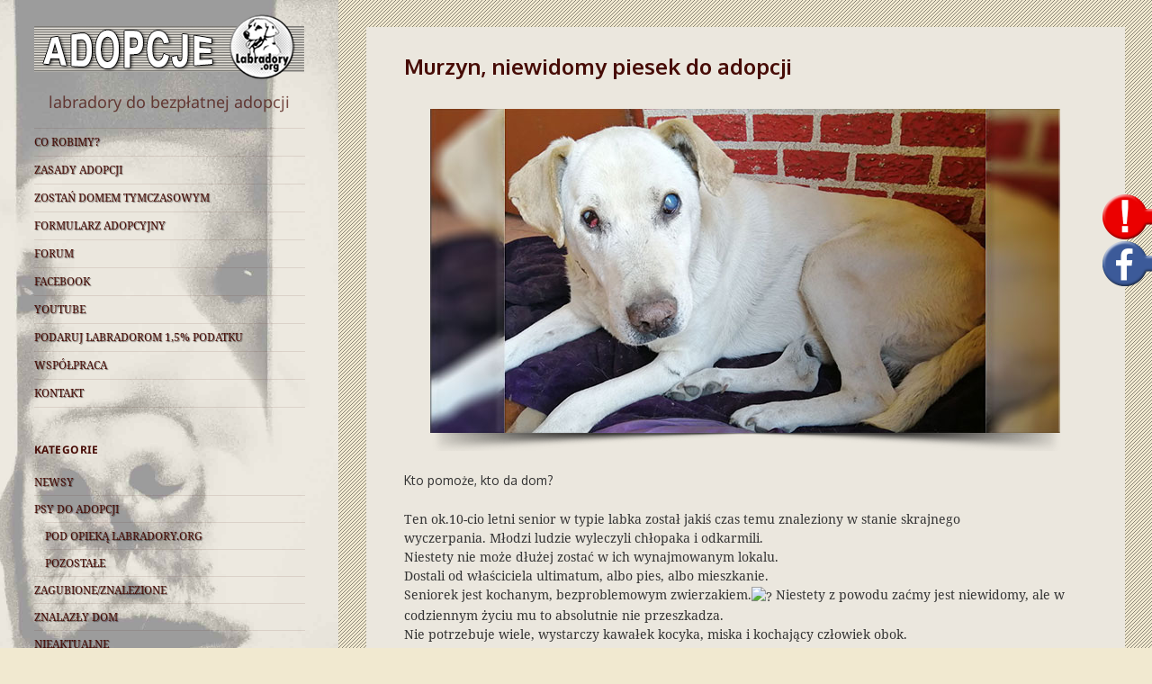

--- FILE ---
content_type: text/html; charset=UTF-8
request_url: http://adopcje.labradory.org/murzyn-2/
body_size: 19272
content:
<!DOCTYPE html>
<html dir="ltr" lang="pl-PL" prefix="og: https://ogp.me/ns#" class="no-js">
<head>
	<meta charset="UTF-8">
	<meta name="viewport" content="width=device-width">
	<link rel="profile" href="http://gmpg.org/xfn/11">
	<link rel="pingback" href="http://adopcje.labradory.org/xmlrpc.php">
	<!--[if lt IE 9]>
	<script src="http://adopcje.labradory.org/wp-content/themes/twentyfifteen/js/html5.js"></script>
	<![endif]-->
	<script>(function(){document.documentElement.className='js'})();</script>
<link href='https://fonts.googleapis.com/css?family=Kaushan+Script&subset=latin,latin-ext' rel='stylesheet' type='text/css'>
	<script type="text/javascript">
/* <![CDATA[ */
(function(html){html.className = html.className.replace(/\bno-js\b/,'js')})(document.documentElement);
//# sourceURL=twentyfifteen_javascript_detection
/* ]]> */
</script>
<title>Murzyn, niewidomy piesek do adopcji | ADOPCJE LABRADORY.ORG</title>

		<!-- All in One SEO 4.9.3 - aioseo.com -->
	<meta name="description" content="Kto pomoże, kto da dom? Ten ok.10-cio letni senior w typie labka został jakiś czas temu znaleziony w stanie skrajnego wyczerpania. Młodzi ludzie wyleczyli chłopaka i odkarmili. Niestety nie może dłużej zostać w ich wynajmowanym lokalu. Dostali od właściciela ultimatum, albo pies, albo mieszkanie. Seniorek jest kochanym, bezproblemowym zwierzakiem. Niestety z powodu zaćmy jest niewidomy, ale" />
	<meta name="robots" content="max-image-preview:large" />
	<meta name="author" content="labradory.org"/>
	<meta name="keywords" content="pozostałe,psy do adopcji" />
	<link rel="canonical" href="http://adopcje.labradory.org/murzyn-2/" />
	<meta name="generator" content="All in One SEO (AIOSEO) 4.9.3" />
		<meta property="og:locale" content="pl_PL" />
		<meta property="og:site_name" content="ADOPCJE LABRADORY.ORG" />
		<meta property="og:type" content="article" />
		<meta property="og:title" content="Murzyn, niewidomy piesek do adopcji | ADOPCJE LABRADORY.ORG" />
		<meta property="og:description" content="Kto pomoże, kto da dom?" />
		<meta property="og:url" content="http://adopcje.labradory.org/murzyn-2/" />
		<meta property="og:image" content="http://adopcje.labradory.org/wp-content/uploads/2020/08/slepaczek40.jpg" />
		<meta property="og:image:width" content="700" />
		<meta property="og:image:height" content="360" />
		<meta property="article:published_time" content="2020-08-04T16:48:40+00:00" />
		<meta property="article:modified_time" content="2020-08-04T16:53:07+00:00" />
		<meta name="twitter:card" content="summary" />
		<meta name="twitter:title" content="Murzyn, niewidomy piesek do adopcji | ADOPCJE LABRADORY.ORG" />
		<meta name="twitter:description" content="Kto pomoże, kto da dom?" />
		<meta name="twitter:image" content="http://adopcje.labradory.org/wp-content/uploads/2020/08/slepaczek40.jpg" />
		<script type="application/ld+json" class="aioseo-schema">
			{"@context":"https:\/\/schema.org","@graph":[{"@type":"Article","@id":"http:\/\/adopcje.labradory.org\/murzyn-2\/#article","name":"Murzyn, niewidomy piesek do adopcji | ADOPCJE LABRADORY.ORG","headline":"Murzyn, niewidomy piesek do adopcji","author":{"@id":"http:\/\/adopcje.labradory.org\/author\/admin\/#author"},"publisher":{"@id":"http:\/\/adopcje.labradory.org\/#organization"},"image":{"@type":"ImageObject","url":"http:\/\/adopcje.labradory.org\/wp-content\/uploads\/2020\/08\/slepaczek40.jpg","@id":"http:\/\/adopcje.labradory.org\/murzyn-2\/#articleImage","width":700,"height":360},"datePublished":"2020-08-04T18:48:40+02:00","dateModified":"2020-08-04T18:53:07+02:00","inLanguage":"pl-PL","mainEntityOfPage":{"@id":"http:\/\/adopcje.labradory.org\/murzyn-2\/#webpage"},"isPartOf":{"@id":"http:\/\/adopcje.labradory.org\/murzyn-2\/#webpage"},"articleSection":"POZOSTA\u0141E, PSY DO ADOPCJI"},{"@type":"BreadcrumbList","@id":"http:\/\/adopcje.labradory.org\/murzyn-2\/#breadcrumblist","itemListElement":[{"@type":"ListItem","@id":"http:\/\/adopcje.labradory.org#listItem","position":1,"name":"Home","item":"http:\/\/adopcje.labradory.org","nextItem":{"@type":"ListItem","@id":"http:\/\/adopcje.labradory.org\/kategoria\/psy-do-adopcji\/#listItem","name":"PSY DO ADOPCJI"}},{"@type":"ListItem","@id":"http:\/\/adopcje.labradory.org\/kategoria\/psy-do-adopcji\/#listItem","position":2,"name":"PSY DO ADOPCJI","item":"http:\/\/adopcje.labradory.org\/kategoria\/psy-do-adopcji\/","nextItem":{"@type":"ListItem","@id":"http:\/\/adopcje.labradory.org\/kategoria\/psy-do-adopcji\/pozostale\/#listItem","name":"POZOSTA\u0141E"},"previousItem":{"@type":"ListItem","@id":"http:\/\/adopcje.labradory.org#listItem","name":"Home"}},{"@type":"ListItem","@id":"http:\/\/adopcje.labradory.org\/kategoria\/psy-do-adopcji\/pozostale\/#listItem","position":3,"name":"POZOSTA\u0141E","item":"http:\/\/adopcje.labradory.org\/kategoria\/psy-do-adopcji\/pozostale\/","nextItem":{"@type":"ListItem","@id":"http:\/\/adopcje.labradory.org\/murzyn-2\/#listItem","name":"Murzyn, niewidomy piesek do adopcji"},"previousItem":{"@type":"ListItem","@id":"http:\/\/adopcje.labradory.org\/kategoria\/psy-do-adopcji\/#listItem","name":"PSY DO ADOPCJI"}},{"@type":"ListItem","@id":"http:\/\/adopcje.labradory.org\/murzyn-2\/#listItem","position":4,"name":"Murzyn, niewidomy piesek do adopcji","previousItem":{"@type":"ListItem","@id":"http:\/\/adopcje.labradory.org\/kategoria\/psy-do-adopcji\/pozostale\/#listItem","name":"POZOSTA\u0141E"}}]},{"@type":"Organization","@id":"http:\/\/adopcje.labradory.org\/#organization","name":"ADOPCJE LABRADORY.ORG","description":"labradory do bezp\u0142atnej adopcji","url":"http:\/\/adopcje.labradory.org\/"},{"@type":"Person","@id":"http:\/\/adopcje.labradory.org\/author\/admin\/#author","url":"http:\/\/adopcje.labradory.org\/author\/admin\/","name":"labradory.org","image":{"@type":"ImageObject","@id":"http:\/\/adopcje.labradory.org\/murzyn-2\/#authorImage","url":"https:\/\/secure.gravatar.com\/avatar\/cf8ad8b9767c9780dab4da471e132a2974f281bbc2f39186dfa8dc00d3677b55?s=96&d=mm&r=g","width":96,"height":96,"caption":"labradory.org"}},{"@type":"WebPage","@id":"http:\/\/adopcje.labradory.org\/murzyn-2\/#webpage","url":"http:\/\/adopcje.labradory.org\/murzyn-2\/","name":"Murzyn, niewidomy piesek do adopcji | ADOPCJE LABRADORY.ORG","description":"Kto pomo\u017ce, kto da dom? Ten ok.10-cio letni senior w typie labka zosta\u0142 jaki\u015b czas temu znaleziony w stanie skrajnego wyczerpania. M\u0142odzi ludzie wyleczyli ch\u0142opaka i odkarmili. Niestety nie mo\u017ce d\u0142u\u017cej zosta\u0107 w ich wynajmowanym lokalu. Dostali od w\u0142a\u015bciciela ultimatum, albo pies, albo mieszkanie. Seniorek jest kochanym, bezproblemowym zwierzakiem. Niestety z powodu za\u0107my jest niewidomy, ale","inLanguage":"pl-PL","isPartOf":{"@id":"http:\/\/adopcje.labradory.org\/#website"},"breadcrumb":{"@id":"http:\/\/adopcje.labradory.org\/murzyn-2\/#breadcrumblist"},"author":{"@id":"http:\/\/adopcje.labradory.org\/author\/admin\/#author"},"creator":{"@id":"http:\/\/adopcje.labradory.org\/author\/admin\/#author"},"datePublished":"2020-08-04T18:48:40+02:00","dateModified":"2020-08-04T18:53:07+02:00"},{"@type":"WebSite","@id":"http:\/\/adopcje.labradory.org\/#website","url":"http:\/\/adopcje.labradory.org\/","name":"ADOPCJE LABRADORY.ORG","description":"labradory do bezp\u0142atnej adopcji","inLanguage":"pl-PL","publisher":{"@id":"http:\/\/adopcje.labradory.org\/#organization"}}]}
		</script>
		<!-- All in One SEO -->


            <script data-no-defer="1" data-ezscrex="false" data-cfasync="false" data-pagespeed-no-defer data-cookieconsent="ignore">
                var ctPublicFunctions = {"_ajax_nonce":"026ddacb7d","_rest_nonce":"3ef9030a95","_ajax_url":"\/wp-admin\/admin-ajax.php","_rest_url":"http:\/\/adopcje.labradory.org\/wp-json\/","data__cookies_type":"native","data__ajax_type":"rest","data__bot_detector_enabled":"0","data__frontend_data_log_enabled":1,"cookiePrefix":"","wprocket_detected":false,"host_url":"adopcje.labradory.org","text__ee_click_to_select":"Click to select the whole data","text__ee_original_email":"The complete one is","text__ee_got_it":"Got it","text__ee_blocked":"Blocked","text__ee_cannot_connect":"Cannot connect","text__ee_cannot_decode":"Can not decode email. Unknown reason","text__ee_email_decoder":"CleanTalk email decoder","text__ee_wait_for_decoding":"The magic is on the way!","text__ee_decoding_process":"Please wait a few seconds while we decode the contact data."}
            </script>
        
            <script data-no-defer="1" data-ezscrex="false" data-cfasync="false" data-pagespeed-no-defer data-cookieconsent="ignore">
                var ctPublic = {"_ajax_nonce":"026ddacb7d","settings__forms__check_internal":"0","settings__forms__check_external":"0","settings__forms__force_protection":0,"settings__forms__search_test":"1","settings__forms__wc_add_to_cart":"0","settings__data__bot_detector_enabled":"0","settings__sfw__anti_crawler":0,"blog_home":"http:\/\/adopcje.labradory.org\/","pixel__setting":"0","pixel__enabled":false,"pixel__url":null,"data__email_check_before_post":"1","data__email_check_exist_post":0,"data__cookies_type":"native","data__key_is_ok":true,"data__visible_fields_required":true,"wl_brandname":"Anti-Spam by CleanTalk","wl_brandname_short":"CleanTalk","ct_checkjs_key":191921920,"emailEncoderPassKey":"c41bd07b260effd77fafbde64c1c5ae8","bot_detector_forms_excluded":"W10=","advancedCacheExists":false,"varnishCacheExists":false,"wc_ajax_add_to_cart":false}
            </script>
        <link rel='dns-prefetch' href='//stats.wp.com' />
<link rel='dns-prefetch' href='//ajax.googleapis.com' />
<link rel='dns-prefetch' href='//v0.wordpress.com' />
<link rel='preconnect' href='//c0.wp.com' />
<link rel="alternate" type="application/rss+xml" title="ADOPCJE LABRADORY.ORG &raquo; Kanał z wpisami" href="http://adopcje.labradory.org/feed/" />
<link rel="alternate" type="application/rss+xml" title="ADOPCJE LABRADORY.ORG &raquo; Kanał z komentarzami" href="http://adopcje.labradory.org/comments/feed/" />
<link rel="alternate" type="application/rss+xml" title="ADOPCJE LABRADORY.ORG &raquo; Murzyn, niewidomy piesek do adopcji Kanał z komentarzami" href="http://adopcje.labradory.org/murzyn-2/feed/" />
<link rel="alternate" title="oEmbed (JSON)" type="application/json+oembed" href="http://adopcje.labradory.org/wp-json/oembed/1.0/embed?url=http%3A%2F%2Fadopcje.labradory.org%2Fmurzyn-2%2F" />
<link rel="alternate" title="oEmbed (XML)" type="text/xml+oembed" href="http://adopcje.labradory.org/wp-json/oembed/1.0/embed?url=http%3A%2F%2Fadopcje.labradory.org%2Fmurzyn-2%2F&#038;format=xml" />
<style id='wp-img-auto-sizes-contain-inline-css' type='text/css'>
img:is([sizes=auto i],[sizes^="auto," i]){contain-intrinsic-size:3000px 1500px}
/*# sourceURL=wp-img-auto-sizes-contain-inline-css */
</style>
<link rel='stylesheet' id='twentyfifteen-jetpack-css' href='https://c0.wp.com/p/jetpack/15.4/modules/theme-tools/compat/twentyfifteen.css' type='text/css' media='all' />
<style id='wp-emoji-styles-inline-css' type='text/css'>

	img.wp-smiley, img.emoji {
		display: inline !important;
		border: none !important;
		box-shadow: none !important;
		height: 1em !important;
		width: 1em !important;
		margin: 0 0.07em !important;
		vertical-align: -0.1em !important;
		background: none !important;
		padding: 0 !important;
	}
/*# sourceURL=wp-emoji-styles-inline-css */
</style>
<style id='wp-block-library-inline-css' type='text/css'>
:root{--wp-block-synced-color:#7a00df;--wp-block-synced-color--rgb:122,0,223;--wp-bound-block-color:var(--wp-block-synced-color);--wp-editor-canvas-background:#ddd;--wp-admin-theme-color:#007cba;--wp-admin-theme-color--rgb:0,124,186;--wp-admin-theme-color-darker-10:#006ba1;--wp-admin-theme-color-darker-10--rgb:0,107,160.5;--wp-admin-theme-color-darker-20:#005a87;--wp-admin-theme-color-darker-20--rgb:0,90,135;--wp-admin-border-width-focus:2px}@media (min-resolution:192dpi){:root{--wp-admin-border-width-focus:1.5px}}.wp-element-button{cursor:pointer}:root .has-very-light-gray-background-color{background-color:#eee}:root .has-very-dark-gray-background-color{background-color:#313131}:root .has-very-light-gray-color{color:#eee}:root .has-very-dark-gray-color{color:#313131}:root .has-vivid-green-cyan-to-vivid-cyan-blue-gradient-background{background:linear-gradient(135deg,#00d084,#0693e3)}:root .has-purple-crush-gradient-background{background:linear-gradient(135deg,#34e2e4,#4721fb 50%,#ab1dfe)}:root .has-hazy-dawn-gradient-background{background:linear-gradient(135deg,#faaca8,#dad0ec)}:root .has-subdued-olive-gradient-background{background:linear-gradient(135deg,#fafae1,#67a671)}:root .has-atomic-cream-gradient-background{background:linear-gradient(135deg,#fdd79a,#004a59)}:root .has-nightshade-gradient-background{background:linear-gradient(135deg,#330968,#31cdcf)}:root .has-midnight-gradient-background{background:linear-gradient(135deg,#020381,#2874fc)}:root{--wp--preset--font-size--normal:16px;--wp--preset--font-size--huge:42px}.has-regular-font-size{font-size:1em}.has-larger-font-size{font-size:2.625em}.has-normal-font-size{font-size:var(--wp--preset--font-size--normal)}.has-huge-font-size{font-size:var(--wp--preset--font-size--huge)}.has-text-align-center{text-align:center}.has-text-align-left{text-align:left}.has-text-align-right{text-align:right}.has-fit-text{white-space:nowrap!important}#end-resizable-editor-section{display:none}.aligncenter{clear:both}.items-justified-left{justify-content:flex-start}.items-justified-center{justify-content:center}.items-justified-right{justify-content:flex-end}.items-justified-space-between{justify-content:space-between}.screen-reader-text{border:0;clip-path:inset(50%);height:1px;margin:-1px;overflow:hidden;padding:0;position:absolute;width:1px;word-wrap:normal!important}.screen-reader-text:focus{background-color:#ddd;clip-path:none;color:#444;display:block;font-size:1em;height:auto;left:5px;line-height:normal;padding:15px 23px 14px;text-decoration:none;top:5px;width:auto;z-index:100000}html :where(.has-border-color){border-style:solid}html :where([style*=border-top-color]){border-top-style:solid}html :where([style*=border-right-color]){border-right-style:solid}html :where([style*=border-bottom-color]){border-bottom-style:solid}html :where([style*=border-left-color]){border-left-style:solid}html :where([style*=border-width]){border-style:solid}html :where([style*=border-top-width]){border-top-style:solid}html :where([style*=border-right-width]){border-right-style:solid}html :where([style*=border-bottom-width]){border-bottom-style:solid}html :where([style*=border-left-width]){border-left-style:solid}html :where(img[class*=wp-image-]){height:auto;max-width:100%}:where(figure){margin:0 0 1em}html :where(.is-position-sticky){--wp-admin--admin-bar--position-offset:var(--wp-admin--admin-bar--height,0px)}@media screen and (max-width:600px){html :where(.is-position-sticky){--wp-admin--admin-bar--position-offset:0px}}

/*# sourceURL=wp-block-library-inline-css */
</style><style id='wp-block-heading-inline-css' type='text/css'>
h1:where(.wp-block-heading).has-background,h2:where(.wp-block-heading).has-background,h3:where(.wp-block-heading).has-background,h4:where(.wp-block-heading).has-background,h5:where(.wp-block-heading).has-background,h6:where(.wp-block-heading).has-background{padding:1.25em 2.375em}h1.has-text-align-left[style*=writing-mode]:where([style*=vertical-lr]),h1.has-text-align-right[style*=writing-mode]:where([style*=vertical-rl]),h2.has-text-align-left[style*=writing-mode]:where([style*=vertical-lr]),h2.has-text-align-right[style*=writing-mode]:where([style*=vertical-rl]),h3.has-text-align-left[style*=writing-mode]:where([style*=vertical-lr]),h3.has-text-align-right[style*=writing-mode]:where([style*=vertical-rl]),h4.has-text-align-left[style*=writing-mode]:where([style*=vertical-lr]),h4.has-text-align-right[style*=writing-mode]:where([style*=vertical-rl]),h5.has-text-align-left[style*=writing-mode]:where([style*=vertical-lr]),h5.has-text-align-right[style*=writing-mode]:where([style*=vertical-rl]),h6.has-text-align-left[style*=writing-mode]:where([style*=vertical-lr]),h6.has-text-align-right[style*=writing-mode]:where([style*=vertical-rl]){rotate:180deg}
/*# sourceURL=https://c0.wp.com/c/6.9/wp-includes/blocks/heading/style.min.css */
</style>
<style id='wp-block-search-inline-css' type='text/css'>
.wp-block-search__button{margin-left:10px;word-break:normal}.wp-block-search__button.has-icon{line-height:0}.wp-block-search__button svg{height:1.25em;min-height:24px;min-width:24px;width:1.25em;fill:currentColor;vertical-align:text-bottom}:where(.wp-block-search__button){border:1px solid #ccc;padding:6px 10px}.wp-block-search__inside-wrapper{display:flex;flex:auto;flex-wrap:nowrap;max-width:100%}.wp-block-search__label{width:100%}.wp-block-search.wp-block-search__button-only .wp-block-search__button{box-sizing:border-box;display:flex;flex-shrink:0;justify-content:center;margin-left:0;max-width:100%}.wp-block-search.wp-block-search__button-only .wp-block-search__inside-wrapper{min-width:0!important;transition-property:width}.wp-block-search.wp-block-search__button-only .wp-block-search__input{flex-basis:100%;transition-duration:.3s}.wp-block-search.wp-block-search__button-only.wp-block-search__searchfield-hidden,.wp-block-search.wp-block-search__button-only.wp-block-search__searchfield-hidden .wp-block-search__inside-wrapper{overflow:hidden}.wp-block-search.wp-block-search__button-only.wp-block-search__searchfield-hidden .wp-block-search__input{border-left-width:0!important;border-right-width:0!important;flex-basis:0;flex-grow:0;margin:0;min-width:0!important;padding-left:0!important;padding-right:0!important;width:0!important}:where(.wp-block-search__input){appearance:none;border:1px solid #949494;flex-grow:1;font-family:inherit;font-size:inherit;font-style:inherit;font-weight:inherit;letter-spacing:inherit;line-height:inherit;margin-left:0;margin-right:0;min-width:3rem;padding:8px;text-decoration:unset!important;text-transform:inherit}:where(.wp-block-search__button-inside .wp-block-search__inside-wrapper){background-color:#fff;border:1px solid #949494;box-sizing:border-box;padding:4px}:where(.wp-block-search__button-inside .wp-block-search__inside-wrapper) .wp-block-search__input{border:none;border-radius:0;padding:0 4px}:where(.wp-block-search__button-inside .wp-block-search__inside-wrapper) .wp-block-search__input:focus{outline:none}:where(.wp-block-search__button-inside .wp-block-search__inside-wrapper) :where(.wp-block-search__button){padding:4px 8px}.wp-block-search.aligncenter .wp-block-search__inside-wrapper{margin:auto}.wp-block[data-align=right] .wp-block-search.wp-block-search__button-only .wp-block-search__inside-wrapper{float:right}
/*# sourceURL=https://c0.wp.com/c/6.9/wp-includes/blocks/search/style.min.css */
</style>
<style id='global-styles-inline-css' type='text/css'>
:root{--wp--preset--aspect-ratio--square: 1;--wp--preset--aspect-ratio--4-3: 4/3;--wp--preset--aspect-ratio--3-4: 3/4;--wp--preset--aspect-ratio--3-2: 3/2;--wp--preset--aspect-ratio--2-3: 2/3;--wp--preset--aspect-ratio--16-9: 16/9;--wp--preset--aspect-ratio--9-16: 9/16;--wp--preset--color--black: #000000;--wp--preset--color--cyan-bluish-gray: #abb8c3;--wp--preset--color--white: #ffffff;--wp--preset--color--pale-pink: #f78da7;--wp--preset--color--vivid-red: #cf2e2e;--wp--preset--color--luminous-vivid-orange: #ff6900;--wp--preset--color--luminous-vivid-amber: #fcb900;--wp--preset--color--light-green-cyan: #7bdcb5;--wp--preset--color--vivid-green-cyan: #00d084;--wp--preset--color--pale-cyan-blue: #8ed1fc;--wp--preset--color--vivid-cyan-blue: #0693e3;--wp--preset--color--vivid-purple: #9b51e0;--wp--preset--gradient--vivid-cyan-blue-to-vivid-purple: linear-gradient(135deg,rgb(6,147,227) 0%,rgb(155,81,224) 100%);--wp--preset--gradient--light-green-cyan-to-vivid-green-cyan: linear-gradient(135deg,rgb(122,220,180) 0%,rgb(0,208,130) 100%);--wp--preset--gradient--luminous-vivid-amber-to-luminous-vivid-orange: linear-gradient(135deg,rgb(252,185,0) 0%,rgb(255,105,0) 100%);--wp--preset--gradient--luminous-vivid-orange-to-vivid-red: linear-gradient(135deg,rgb(255,105,0) 0%,rgb(207,46,46) 100%);--wp--preset--gradient--very-light-gray-to-cyan-bluish-gray: linear-gradient(135deg,rgb(238,238,238) 0%,rgb(169,184,195) 100%);--wp--preset--gradient--cool-to-warm-spectrum: linear-gradient(135deg,rgb(74,234,220) 0%,rgb(151,120,209) 20%,rgb(207,42,186) 40%,rgb(238,44,130) 60%,rgb(251,105,98) 80%,rgb(254,248,76) 100%);--wp--preset--gradient--blush-light-purple: linear-gradient(135deg,rgb(255,206,236) 0%,rgb(152,150,240) 100%);--wp--preset--gradient--blush-bordeaux: linear-gradient(135deg,rgb(254,205,165) 0%,rgb(254,45,45) 50%,rgb(107,0,62) 100%);--wp--preset--gradient--luminous-dusk: linear-gradient(135deg,rgb(255,203,112) 0%,rgb(199,81,192) 50%,rgb(65,88,208) 100%);--wp--preset--gradient--pale-ocean: linear-gradient(135deg,rgb(255,245,203) 0%,rgb(182,227,212) 50%,rgb(51,167,181) 100%);--wp--preset--gradient--electric-grass: linear-gradient(135deg,rgb(202,248,128) 0%,rgb(113,206,126) 100%);--wp--preset--gradient--midnight: linear-gradient(135deg,rgb(2,3,129) 0%,rgb(40,116,252) 100%);--wp--preset--font-size--small: 13px;--wp--preset--font-size--medium: 20px;--wp--preset--font-size--large: 36px;--wp--preset--font-size--x-large: 42px;--wp--preset--spacing--20: 0.44rem;--wp--preset--spacing--30: 0.67rem;--wp--preset--spacing--40: 1rem;--wp--preset--spacing--50: 1.5rem;--wp--preset--spacing--60: 2.25rem;--wp--preset--spacing--70: 3.38rem;--wp--preset--spacing--80: 5.06rem;--wp--preset--shadow--natural: 6px 6px 9px rgba(0, 0, 0, 0.2);--wp--preset--shadow--deep: 12px 12px 50px rgba(0, 0, 0, 0.4);--wp--preset--shadow--sharp: 6px 6px 0px rgba(0, 0, 0, 0.2);--wp--preset--shadow--outlined: 6px 6px 0px -3px rgb(255, 255, 255), 6px 6px rgb(0, 0, 0);--wp--preset--shadow--crisp: 6px 6px 0px rgb(0, 0, 0);}:where(.is-layout-flex){gap: 0.5em;}:where(.is-layout-grid){gap: 0.5em;}body .is-layout-flex{display: flex;}.is-layout-flex{flex-wrap: wrap;align-items: center;}.is-layout-flex > :is(*, div){margin: 0;}body .is-layout-grid{display: grid;}.is-layout-grid > :is(*, div){margin: 0;}:where(.wp-block-columns.is-layout-flex){gap: 2em;}:where(.wp-block-columns.is-layout-grid){gap: 2em;}:where(.wp-block-post-template.is-layout-flex){gap: 1.25em;}:where(.wp-block-post-template.is-layout-grid){gap: 1.25em;}.has-black-color{color: var(--wp--preset--color--black) !important;}.has-cyan-bluish-gray-color{color: var(--wp--preset--color--cyan-bluish-gray) !important;}.has-white-color{color: var(--wp--preset--color--white) !important;}.has-pale-pink-color{color: var(--wp--preset--color--pale-pink) !important;}.has-vivid-red-color{color: var(--wp--preset--color--vivid-red) !important;}.has-luminous-vivid-orange-color{color: var(--wp--preset--color--luminous-vivid-orange) !important;}.has-luminous-vivid-amber-color{color: var(--wp--preset--color--luminous-vivid-amber) !important;}.has-light-green-cyan-color{color: var(--wp--preset--color--light-green-cyan) !important;}.has-vivid-green-cyan-color{color: var(--wp--preset--color--vivid-green-cyan) !important;}.has-pale-cyan-blue-color{color: var(--wp--preset--color--pale-cyan-blue) !important;}.has-vivid-cyan-blue-color{color: var(--wp--preset--color--vivid-cyan-blue) !important;}.has-vivid-purple-color{color: var(--wp--preset--color--vivid-purple) !important;}.has-black-background-color{background-color: var(--wp--preset--color--black) !important;}.has-cyan-bluish-gray-background-color{background-color: var(--wp--preset--color--cyan-bluish-gray) !important;}.has-white-background-color{background-color: var(--wp--preset--color--white) !important;}.has-pale-pink-background-color{background-color: var(--wp--preset--color--pale-pink) !important;}.has-vivid-red-background-color{background-color: var(--wp--preset--color--vivid-red) !important;}.has-luminous-vivid-orange-background-color{background-color: var(--wp--preset--color--luminous-vivid-orange) !important;}.has-luminous-vivid-amber-background-color{background-color: var(--wp--preset--color--luminous-vivid-amber) !important;}.has-light-green-cyan-background-color{background-color: var(--wp--preset--color--light-green-cyan) !important;}.has-vivid-green-cyan-background-color{background-color: var(--wp--preset--color--vivid-green-cyan) !important;}.has-pale-cyan-blue-background-color{background-color: var(--wp--preset--color--pale-cyan-blue) !important;}.has-vivid-cyan-blue-background-color{background-color: var(--wp--preset--color--vivid-cyan-blue) !important;}.has-vivid-purple-background-color{background-color: var(--wp--preset--color--vivid-purple) !important;}.has-black-border-color{border-color: var(--wp--preset--color--black) !important;}.has-cyan-bluish-gray-border-color{border-color: var(--wp--preset--color--cyan-bluish-gray) !important;}.has-white-border-color{border-color: var(--wp--preset--color--white) !important;}.has-pale-pink-border-color{border-color: var(--wp--preset--color--pale-pink) !important;}.has-vivid-red-border-color{border-color: var(--wp--preset--color--vivid-red) !important;}.has-luminous-vivid-orange-border-color{border-color: var(--wp--preset--color--luminous-vivid-orange) !important;}.has-luminous-vivid-amber-border-color{border-color: var(--wp--preset--color--luminous-vivid-amber) !important;}.has-light-green-cyan-border-color{border-color: var(--wp--preset--color--light-green-cyan) !important;}.has-vivid-green-cyan-border-color{border-color: var(--wp--preset--color--vivid-green-cyan) !important;}.has-pale-cyan-blue-border-color{border-color: var(--wp--preset--color--pale-cyan-blue) !important;}.has-vivid-cyan-blue-border-color{border-color: var(--wp--preset--color--vivid-cyan-blue) !important;}.has-vivid-purple-border-color{border-color: var(--wp--preset--color--vivid-purple) !important;}.has-vivid-cyan-blue-to-vivid-purple-gradient-background{background: var(--wp--preset--gradient--vivid-cyan-blue-to-vivid-purple) !important;}.has-light-green-cyan-to-vivid-green-cyan-gradient-background{background: var(--wp--preset--gradient--light-green-cyan-to-vivid-green-cyan) !important;}.has-luminous-vivid-amber-to-luminous-vivid-orange-gradient-background{background: var(--wp--preset--gradient--luminous-vivid-amber-to-luminous-vivid-orange) !important;}.has-luminous-vivid-orange-to-vivid-red-gradient-background{background: var(--wp--preset--gradient--luminous-vivid-orange-to-vivid-red) !important;}.has-very-light-gray-to-cyan-bluish-gray-gradient-background{background: var(--wp--preset--gradient--very-light-gray-to-cyan-bluish-gray) !important;}.has-cool-to-warm-spectrum-gradient-background{background: var(--wp--preset--gradient--cool-to-warm-spectrum) !important;}.has-blush-light-purple-gradient-background{background: var(--wp--preset--gradient--blush-light-purple) !important;}.has-blush-bordeaux-gradient-background{background: var(--wp--preset--gradient--blush-bordeaux) !important;}.has-luminous-dusk-gradient-background{background: var(--wp--preset--gradient--luminous-dusk) !important;}.has-pale-ocean-gradient-background{background: var(--wp--preset--gradient--pale-ocean) !important;}.has-electric-grass-gradient-background{background: var(--wp--preset--gradient--electric-grass) !important;}.has-midnight-gradient-background{background: var(--wp--preset--gradient--midnight) !important;}.has-small-font-size{font-size: var(--wp--preset--font-size--small) !important;}.has-medium-font-size{font-size: var(--wp--preset--font-size--medium) !important;}.has-large-font-size{font-size: var(--wp--preset--font-size--large) !important;}.has-x-large-font-size{font-size: var(--wp--preset--font-size--x-large) !important;}
/*# sourceURL=global-styles-inline-css */
</style>

<style id='classic-theme-styles-inline-css' type='text/css'>
/*! This file is auto-generated */
.wp-block-button__link{color:#fff;background-color:#32373c;border-radius:9999px;box-shadow:none;text-decoration:none;padding:calc(.667em + 2px) calc(1.333em + 2px);font-size:1.125em}.wp-block-file__button{background:#32373c;color:#fff;text-decoration:none}
/*# sourceURL=/wp-includes/css/classic-themes.min.css */
</style>
<link rel='stylesheet' id='wp-components-css' href='https://c0.wp.com/c/6.9/wp-includes/css/dist/components/style.min.css' type='text/css' media='all' />
<link rel='stylesheet' id='wp-preferences-css' href='https://c0.wp.com/c/6.9/wp-includes/css/dist/preferences/style.min.css' type='text/css' media='all' />
<link rel='stylesheet' id='wp-block-editor-css' href='https://c0.wp.com/c/6.9/wp-includes/css/dist/block-editor/style.min.css' type='text/css' media='all' />
<link rel='stylesheet' id='wp-reusable-blocks-css' href='https://c0.wp.com/c/6.9/wp-includes/css/dist/reusable-blocks/style.min.css' type='text/css' media='all' />
<link rel='stylesheet' id='wp-patterns-css' href='https://c0.wp.com/c/6.9/wp-includes/css/dist/patterns/style.min.css' type='text/css' media='all' />
<link rel='stylesheet' id='wp-editor-css' href='https://c0.wp.com/c/6.9/wp-includes/css/dist/editor/style.min.css' type='text/css' media='all' />
<link rel='stylesheet' id='drop_shadow_block-style-css-css' href='http://adopcje.labradory.org/wp-content/plugins/drop-shadow-boxes/block/blocks.style.build.css?ver=1.7.14' type='text/css' media='all' />
<link rel='stylesheet' id='cleantalk-public-css-css' href='http://adopcje.labradory.org/wp-content/plugins/cleantalk-spam-protect/css/cleantalk-public.min.css?ver=6.70.1_1766168688' type='text/css' media='all' />
<link rel='stylesheet' id='cleantalk-email-decoder-css-css' href='http://adopcje.labradory.org/wp-content/plugins/cleantalk-spam-protect/css/cleantalk-email-decoder.min.css?ver=6.70.1_1766168688' type='text/css' media='all' />
<link rel='stylesheet' id='cpsh-shortcodes-css' href='http://adopcje.labradory.org/wp-content/plugins/column-shortcodes//assets/css/shortcodes.css?ver=1.0.1' type='text/css' media='all' />
<link rel='stylesheet' id='contact-form-7-css' href='http://adopcje.labradory.org/wp-content/plugins/contact-form-7/includes/css/styles.css?ver=6.1.4' type='text/css' media='all' />
<link rel='stylesheet' id='jquery-ui-standard-css-css' href='//ajax.googleapis.com/ajax/libs/jqueryui/1.11.2/themes/smoothness/jquery-ui.css?ver=6.9' type='text/css' media='all' />
<link rel='stylesheet' id='musli-css' href='http://adopcje.labradory.org/wp-content/plugins/musli/css/musli.css' type='text/css' media='all' />
<link rel='stylesheet' id='font-awesome-css' href='http://adopcje.labradory.org/wp-content/plugins/musli/fa/css/font-awesome.min.css' type='text/css' media='all' />
<link rel='stylesheet' id='tcbd-popover-css' href='http://adopcje.labradory.org/wp-content/plugins/tcbd-popover/css/tcbd-popover.css?ver=1.0' type='text/css' media='all' />
<link rel='stylesheet' id='parent-style-css' href='http://adopcje.labradory.org/wp-content/themes/twentyfifteen/style.css?ver=6.9' type='text/css' media='all' />
<link rel='stylesheet' id='twentyfifteen-fonts-css' href='http://adopcje.labradory.org/wp-content/themes/twentyfifteen/assets/fonts/noto-sans-plus-noto-serif-plus-inconsolata.css?ver=20230328' type='text/css' media='all' />
<link rel='stylesheet' id='genericons-css' href='https://c0.wp.com/p/jetpack/15.4/_inc/genericons/genericons/genericons.css' type='text/css' media='all' />
<link rel='stylesheet' id='twentyfifteen-style-css' href='http://adopcje.labradory.org/wp-content/themes/twentyfifteen-child/style.css?ver=20251202' type='text/css' media='all' />
<style id='twentyfifteen-style-inline-css' type='text/css'>

		/* Custom Header Background Color */
		body:before,
		.site-header {
			background-color: #f2f0ea;
		}

		@media screen and (min-width: 59.6875em) {
			.site-header,
			.secondary {
				background-color: transparent;
			}

			.widget button,
			.widget input[type="button"],
			.widget input[type="reset"],
			.widget input[type="submit"],
			.widget_calendar tbody a,
			.widget_calendar tbody a:hover,
			.widget_calendar tbody a:focus {
				color: #f2f0ea;
			}
		}
	

		/* Custom Sidebar Text Color */
		.site-title a,
		.site-description,
		.secondary-toggle:before {
			color: #470c06;
		}

		.site-title a:hover,
		.site-title a:focus {
			color: rgba( 71, 12, 6, 0.7);
		}

		.secondary-toggle {
			border-color: rgba( 71, 12, 6, 0.1);
		}

		.secondary-toggle:hover,
		.secondary-toggle:focus {
			border-color: rgba( 71, 12, 6, 0.3);
		}

		.site-title a {
			outline-color: rgba( 71, 12, 6, 0.3);
		}

		@media screen and (min-width: 59.6875em) {
			.secondary a,
			.dropdown-toggle:after,
			.widget-title,
			.widget blockquote cite,
			.widget blockquote small {
				color: #470c06;
			}

			.widget button,
			.widget input[type="button"],
			.widget input[type="reset"],
			.widget input[type="submit"],
			.widget_calendar tbody a {
				background-color: #470c06;
			}

			.textwidget a {
				border-color: #470c06;
			}

			.secondary a:hover,
			.secondary a:focus,
			.main-navigation .menu-item-description,
			.widget,
			.widget blockquote,
			.widget .wp-caption-text,
			.widget .gallery-caption {
				color: rgba( 71, 12, 6, 0.7);
			}

			.widget button:hover,
			.widget button:focus,
			.widget input[type="button"]:hover,
			.widget input[type="button"]:focus,
			.widget input[type="reset"]:hover,
			.widget input[type="reset"]:focus,
			.widget input[type="submit"]:hover,
			.widget input[type="submit"]:focus,
			.widget_calendar tbody a:hover,
			.widget_calendar tbody a:focus {
				background-color: rgba( 71, 12, 6, 0.7);
			}

			.widget blockquote {
				border-color: rgba( 71, 12, 6, 0.7);
			}

			.main-navigation ul,
			.main-navigation li,
			.secondary-toggle,
			.widget input,
			.widget textarea,
			.widget table,
			.widget th,
			.widget td,
			.widget pre,
			.widget li,
			.widget_categories .children,
			.widget_nav_menu .sub-menu,
			.widget_pages .children,
			.widget abbr[title] {
				border-color: rgba( 71, 12, 6, 0.1);
			}

			.dropdown-toggle:hover,
			.dropdown-toggle:focus,
			.widget hr {
				background-color: rgba( 71, 12, 6, 0.1);
			}

			.widget input:focus,
			.widget textarea:focus {
				border-color: rgba( 71, 12, 6, 0.3);
			}

			.sidebar a:focus,
			.dropdown-toggle:focus {
				outline-color: rgba( 71, 12, 6, 0.3);
			}
		}
	
/*# sourceURL=twentyfifteen-style-inline-css */
</style>
<link rel='stylesheet' id='twentyfifteen-block-style-css' href='http://adopcje.labradory.org/wp-content/themes/twentyfifteen/css/blocks.css?ver=20240715' type='text/css' media='all' />
<link rel='stylesheet' id='jetpack-subscriptions-css' href='https://c0.wp.com/p/jetpack/15.4/_inc/build/subscriptions/subscriptions.min.css' type='text/css' media='all' />
<link rel='stylesheet' id='sharedaddy-css' href='https://c0.wp.com/p/jetpack/15.4/modules/sharedaddy/sharing.css' type='text/css' media='all' />
<link rel='stylesheet' id='social-logos-css' href='https://c0.wp.com/p/jetpack/15.4/_inc/social-logos/social-logos.min.css' type='text/css' media='all' />
<script type="text/javascript" src="http://adopcje.labradory.org/wp-content/plugins/cleantalk-spam-protect/js/apbct-public-bundle_gathering.min.js?ver=6.70.1_1766168689" id="apbct-public-bundle_gathering.min-js-js"></script>
<script type="text/javascript" src="https://c0.wp.com/c/6.9/wp-includes/js/jquery/jquery.min.js" id="jquery-core-js"></script>
<script type="text/javascript" src="https://c0.wp.com/c/6.9/wp-includes/js/jquery/jquery-migrate.min.js" id="jquery-migrate-js"></script>
<script type="text/javascript" src="https://c0.wp.com/c/6.9/wp-includes/js/jquery/ui/effect.min.js" id="jquery-effects-core-js"></script>
<script type="text/javascript" id="musli-js-extra">
/* <![CDATA[ */
var musli_jq_params = {"musliPosition":"right","animationAction":"hover","animationSpeed":"700","animationEasing":"easeOutBounce","autohide":"off","autohideAfter":"5000","autoopenAfter":"5000"};
//# sourceURL=musli-js-extra
/* ]]> */
</script>
<script type="text/javascript" src="http://adopcje.labradory.org/wp-content/plugins/musli/js/musli.js?ver=6.9" id="musli-js"></script>
<script type="text/javascript" id="twentyfifteen-script-js-extra">
/* <![CDATA[ */
var screenReaderText = {"expand":"\u003Cspan class=\"screen-reader-text\"\u003Erozwi\u0144 menu potomne\u003C/span\u003E","collapse":"\u003Cspan class=\"screen-reader-text\"\u003Ezwi\u0144 menu potomne\u003C/span\u003E"};
//# sourceURL=twentyfifteen-script-js-extra
/* ]]> */
</script>
<script type="text/javascript" src="http://adopcje.labradory.org/wp-content/themes/twentyfifteen/js/functions.js?ver=20250729" id="twentyfifteen-script-js" defer="defer" data-wp-strategy="defer"></script>
<link rel="https://api.w.org/" href="http://adopcje.labradory.org/wp-json/" /><link rel="alternate" title="JSON" type="application/json" href="http://adopcje.labradory.org/wp-json/wp/v2/posts/51411" /><link rel="EditURI" type="application/rsd+xml" title="RSD" href="http://adopcje.labradory.org/xmlrpc.php?rsd" />
<meta name="generator" content="WordPress 6.9" />
<link rel='shortlink' href='https://wp.me/p5KvVS-dnd' />
	<link rel="preconnect" href="https://fonts.googleapis.com">
	<link rel="preconnect" href="https://fonts.gstatic.com">
	<link href='https://fonts.googleapis.com/css2?display=swap&family=Oxygen:wght@400;700' rel='stylesheet'><script type="text/javascript">
jQuery(document).ready(function($) {
$(".cien").after('<div class="cien-div"></div>');
$(".cien600").after('<div class="cien-div600"></div>');
$(".cien500").after('<div class="cien-div500"></div>');
$(".c").after('<div class="cien-div"></div>');
$(".c6").after('<div class="cien-div600"></div>');
$(".c5").after('<div class="cien-div500"></div>');
$('#mikolaj').hover(function() {
    $(this).stop(true).fadeTo("slow", 0.2);
}, function() {
    $(this).stop(true).fadeTo("slow", 1);
});
$("#cg_users_upload_submit").val("Wyślij");
});
</script>
<style type="text/css">
.ui-widget {
font-family: inherit;
font-size: inherit;
}
</style>
	<style>img#wpstats{display:none}</style>
				<style type="text/css" id="twentyfifteen-header-css">
				.site-header {

			/*
			 * No shorthand so the Customizer can override individual properties.
			 * @see https://core.trac.wordpress.org/ticket/31460
			 */
			background-image: url(http://adopcje.labradory.org/wp-content/uploads/2015/02/tlomenujpg.jpg);
			background-repeat: no-repeat;
			background-position: 50% 50%;
			-webkit-background-size: cover;
			-moz-background-size:    cover;
			-o-background-size:      cover;
			background-size:         cover;
		}

		@media screen and (min-width: 59.6875em) {
			body:before {

				/*
				 * No shorthand so the Customizer can override individual properties.
				 * @see https://core.trac.wordpress.org/ticket/31460
				 */
				background-image: url(http://adopcje.labradory.org/wp-content/uploads/2015/02/tlomenujpg.jpg);
				background-repeat: no-repeat;
				background-position: 100% 50%;
				-webkit-background-size: cover;
				-moz-background-size:    cover;
				-o-background-size:      cover;
				background-size:         cover;
				border-right: 0;
			}

			.site-header {
				background: transparent;
			}
		}
				</style>
		<style type="text/css" id="custom-background-css">
body.custom-background { background-color: #f1e9d0; background-image: url("http://adopcje.labradory.org/wp-content/uploads/2015/02/tlo.png"); background-position: left top; background-size: auto; background-repeat: repeat; background-attachment: fixed; }
</style>
		<style id="egf-frontend-styles" type="text/css">
		p {font-family: 'Oxygen', sans-serif;font-style: normal;font-weight: 400;} h2 {font-family: 'Oxygen', sans-serif;font-style: normal;font-weight: 700;} h4 {font-family: 'Oxygen', sans-serif;font-style: normal;font-weight: 700;} h1 {} h3 {} h5 {} h6 {} 	</style>
	</head>

<body class="wp-singular post-template-default single single-post postid-51411 single-format-standard custom-background wp-theme-twentyfifteen wp-child-theme-twentyfifteen-child">
<!--<div style="position:fixed; right:0px; bottom:0px; float:right" id="mikolaj"><img src="http://adopcje.labradory.org/wp-content/uploads/2015/12/mikolaj.png" /></div>-->
<div id="page" class="hfeed site">
	<a class="skip-link screen-reader-text" href="#content">Przejdź do treści</a>

	<div id="sidebar" class="sidebar">
		<header id="masthead" class="site-header" role="banner">
			<div class="site-branding">
<a href="http://adopcje.labradory.org/" rel="home"><img src="http://adopcje.labradory.org/wp-content/uploads/2015/06/banerekpoziomy_m.png" alt="logo dla adopcje.labradory.org" /></a>
									<!--	<p class="site-title"><a href="http://adopcje.labradory.org/" rel="home">ADOPCJE LABRADORY.ORG</a></p> -->
											<h1 class="site-description">labradory do bezpłatnej adopcji</h1>
									<button class="secondary-toggle">Menu i widgety</button>
			</div><!-- .site-branding -->
		</header><!-- .site-header -->

			<div id="secondary" class="secondary">

					<nav id="site-navigation" class="main-navigation">
				<div class="menu-menu-container"><ul id="menu-menu" class="nav-menu"><li id="menu-item-8" class="menu-item menu-item-type-post_type menu-item-object-page menu-item-8"><a href="http://adopcje.labradory.org/co-robimy/">CO ROBIMY?</a></li>
<li id="menu-item-32" class="menu-item menu-item-type-post_type menu-item-object-page menu-item-32"><a href="http://adopcje.labradory.org/zasady-adopcji/">ZASADY ADOPCJI</a></li>
<li id="menu-item-24" class="menu-item menu-item-type-post_type menu-item-object-page menu-item-24"><a href="http://adopcje.labradory.org/zostan-domem-tymczasowym/">ZOSTAŃ DOMEM TYMCZASOWYM</a></li>
<li id="menu-item-3947" class="menu-item menu-item-type-post_type menu-item-object-page menu-item-3947"><a href="http://adopcje.labradory.org/zgloszenie/">FORMULARZ ADOPCYJNY</a></li>
<li id="menu-item-25" class="menu-item menu-item-type-custom menu-item-object-custom menu-item-25"><a href="http://forum.labradory.org">FORUM</a></li>
<li id="menu-item-146" class="menu-item menu-item-type-custom menu-item-object-custom menu-item-146"><a href="https://www.facebook.com/adopcje.labradory.org">FACEBOOK</a></li>
<li id="menu-item-3240" class="menu-item menu-item-type-custom menu-item-object-custom menu-item-3240"><a href="https://www.youtube.com/channel/UCbcMgXFYpveOAoCK8fgy2Iw/videos">YOUTUBE</a></li>
<li id="menu-item-18948" class="menu-item menu-item-type-post_type menu-item-object-post menu-item-18948"><a href="http://adopcje.labradory.org/procent/">PODARUJ LABRADOROM 1,5% PODATKU</a></li>
<li id="menu-item-199" class="menu-item menu-item-type-post_type menu-item-object-page menu-item-199"><a href="http://adopcje.labradory.org/zapraszamy-do-wspolpracy/">WSPÓŁPRACA</a></li>
<li id="menu-item-1120" class="menu-item menu-item-type-post_type menu-item-object-page menu-item-1120"><a href="http://adopcje.labradory.org/kontakt/">KONTAKT</a></li>
</ul></div>			</nav><!-- .main-navigation -->
		
		
					<div id="widget-area" class="widget-area" role="complementary">
				<aside id="nav_menu-2" class="widget widget_nav_menu"><h2 class="widget-title">KATEGORIE</h2><div class="menu-kategorie-container"><ul id="menu-kategorie" class="menu"><li id="menu-item-954" class="menu-item menu-item-type-taxonomy menu-item-object-category menu-item-954"><a href="http://adopcje.labradory.org/kategoria/newsy/">NEWSY</a></li>
<li id="menu-item-955" class="menu-item menu-item-type-taxonomy menu-item-object-category current-post-ancestor current-menu-parent current-post-parent menu-item-has-children menu-item-955"><a href="http://adopcje.labradory.org/kategoria/psy-do-adopcji/">PSY DO ADOPCJI</a>
<ul class="sub-menu">
	<li id="menu-item-956" class="menu-item menu-item-type-taxonomy menu-item-object-category menu-item-956"><a href="http://adopcje.labradory.org/kategoria/psy-do-adopcji/pod-opieka-labradory-org/">POD OPIEKĄ LABRADORY.ORG</a></li>
	<li id="menu-item-957" class="menu-item menu-item-type-taxonomy menu-item-object-category current-post-ancestor current-menu-parent current-post-parent menu-item-957"><a href="http://adopcje.labradory.org/kategoria/psy-do-adopcji/pozostale/">POZOSTAŁE</a></li>
</ul>
</li>
<li id="menu-item-958" class="menu-item menu-item-type-taxonomy menu-item-object-category menu-item-958"><a href="http://adopcje.labradory.org/kategoria/zagubioneznalezione/">ZAGUBIONE/ZNALEZIONE</a></li>
<li id="menu-item-959" class="menu-item menu-item-type-taxonomy menu-item-object-category menu-item-959"><a href="http://adopcje.labradory.org/kategoria/znalazly-dom/">ZNALAZŁY DOM</a></li>
<li id="menu-item-960" class="menu-item menu-item-type-taxonomy menu-item-object-category menu-item-960"><a href="http://adopcje.labradory.org/kategoria/nieaktualne/">NIEAKTUALNE</a></li>
</ul></div></aside><aside id="text-2" class="widget widget_text"><h2 class="widget-title">KONTO DO WPŁAT DLA LABRADORY.ORG</h2>			<div class="textwidget"><p>PKO BP 39 1440 1185 0000 0000 1729 5136</p>
</div>
		</aside><aside id="block-2" class="widget widget_block">
<h2 class="wp-block-heading">WYSZUKAJ</h2>
</aside><aside id="block-3" class="widget widget_block widget_search"><form role="search" method="get" action="http://adopcje.labradory.org/" class="wp-block-search__button-outside wp-block-search__icon-button wp-block-search"    ><label class="wp-block-search__label" for="wp-block-search__input-1" >Wyszukaj</label><div class="wp-block-search__inside-wrapper"  style="width: 666px"><input class="wp-block-search__input" id="wp-block-search__input-1" placeholder="Wyszukaj..." value="" type="search" name="s" required /><button aria-label="" class="wp-block-search__button has-icon wp-element-button" type="submit" ><svg class="search-icon" viewBox="0 0 24 24" width="24" height="24">
					<path d="M13 5c-3.3 0-6 2.7-6 6 0 1.4.5 2.7 1.3 3.7l-3.8 3.8 1.1 1.1 3.8-3.8c1 .8 2.3 1.3 3.7 1.3 3.3 0 6-2.7 6-6S16.3 5 13 5zm0 10.5c-2.5 0-4.5-2-4.5-4.5s2-4.5 4.5-4.5 4.5 2 4.5 4.5-2 4.5-4.5 4.5z"></path>
				</svg></button></div></form></aside><aside id="blog_subscription-2" class="widget widget_blog_subscription jetpack_subscription_widget"><h2 class="widget-title">CHCESZ BYĆ NA BIEŻĄCO?</h2>
			<div class="wp-block-jetpack-subscriptions__container">
			<form action="#" method="post" accept-charset="utf-8" id="subscribe-blog-blog_subscription-2"
				data-blog="84967520"
				data-post_access_level="everybody" >
									<div id="subscribe-text"><p>Wprowadź swój adres email aby zaprenumerować ten blog i otrzymywać powiadomienia o nowych wpisach przez email.</p>
</div>
										<p id="subscribe-email">
						<label id="jetpack-subscribe-label"
							class="screen-reader-text"
							for="subscribe-field-blog_subscription-2">
							Adres e-mail						</label>
						<input type="email" name="email" autocomplete="email" required="required"
																					value=""
							id="subscribe-field-blog_subscription-2"
							placeholder="Adres e-mail"
						/>
					</p>

					<p id="subscribe-submit"
											>
						<input type="hidden" name="action" value="subscribe"/>
						<input type="hidden" name="source" value="http://adopcje.labradory.org/murzyn-2/"/>
						<input type="hidden" name="sub-type" value="widget"/>
						<input type="hidden" name="redirect_fragment" value="subscribe-blog-blog_subscription-2"/>
						<input type="hidden" id="_wpnonce" name="_wpnonce" value="6227cf8e3c" /><input type="hidden" name="_wp_http_referer" value="/murzyn-2/" />						<button type="submit"
															class="wp-block-button__link"
																					name="jetpack_subscriptions_widget"
						>
							Zapisz się						</button>
					</p>
							</form>
						</div>
			
</aside><aside id="tag_cloud-3" class="widget widget_tag_cloud"><h2 class="widget-title">Tagi</h2><div class="tagcloud"><ul class='wp-tag-cloud' role='list'>
	<li><a href="http://adopcje.labradory.org/tag/1/" class="tag-cloud-link tag-link-201 tag-link-position-1" style="font-size: 9.7573221757322pt;" aria-label="1% (3 elementy)">1%</a></li>
	<li><a href="http://adopcje.labradory.org/tag/adresowka/" class="tag-cloud-link tag-link-37 tag-link-position-2" style="font-size: 8pt;" aria-label="adresówka (1 element)">adresówka</a></li>
	<li><a href="http://adopcje.labradory.org/tag/alergia/" class="tag-cloud-link tag-link-223 tag-link-position-3" style="font-size: 8pt;" aria-label="alergia (1 element)">alergia</a></li>
	<li><a href="http://adopcje.labradory.org/tag/apoquel/" class="tag-cloud-link tag-link-280 tag-link-position-4" style="font-size: 8pt;" aria-label="APOQUEL (1 element)">APOQUEL</a></li>
	<li><a href="http://adopcje.labradory.org/tag/babeszjoza/" class="tag-cloud-link tag-link-39 tag-link-position-5" style="font-size: 8pt;" aria-label="babeszjoza (1 element)">babeszjoza</a></li>
	<li><a href="http://adopcje.labradory.org/tag/borys/" class="tag-cloud-link tag-link-189 tag-link-position-6" style="font-size: 15.556485355649pt;" aria-label="Borys (38 elementów)">Borys</a></li>
	<li><a href="http://adopcje.labradory.org/tag/bubi/" class="tag-cloud-link tag-link-463 tag-link-position-7" style="font-size: 10.811715481172pt;" aria-label="Bubi (5 elementów)">Bubi</a></li>
	<li><a href="http://adopcje.labradory.org/tag/chip/" class="tag-cloud-link tag-link-36 tag-link-position-8" style="font-size: 9.7573221757322pt;" aria-label="chip (3 elementy)">chip</a></li>
	<li><a href="http://adopcje.labradory.org/tag/dirofilaria/" class="tag-cloud-link tag-link-210 tag-link-position-9" style="font-size: 12.100418410042pt;" aria-label="Dirofilaria (9 elementów)">Dirofilaria</a></li>
	<li><a href="http://adopcje.labradory.org/tag/dom-tymczasowy/" class="tag-cloud-link tag-link-77 tag-link-position-10" style="font-size: 8pt;" aria-label="dom tymczasowy (1 element)">dom tymczasowy</a></li>
	<li><a href="http://adopcje.labradory.org/tag/humor/" class="tag-cloud-link tag-link-29 tag-link-position-11" style="font-size: 10.34309623431pt;" aria-label="humor (4 elementy)">humor</a></li>
	<li><a href="http://adopcje.labradory.org/tag/kleszcz/" class="tag-cloud-link tag-link-38 tag-link-position-12" style="font-size: 8pt;" aria-label="kleszcz (1 element)">kleszcz</a></li>
	<li><a href="http://adopcje.labradory.org/tag/kochamy-staruszki/" class="tag-cloud-link tag-link-267 tag-link-position-13" style="font-size: 9.0543933054393pt;" aria-label="Kochamy staruszki (2 elementy)">Kochamy staruszki</a></li>
	<li><a href="http://adopcje.labradory.org/tag/labrador-i-dziecko/" class="tag-cloud-link tag-link-317 tag-link-position-14" style="font-size: 8pt;" aria-label="Labrador i dziecko (1 element)">Labrador i dziecko</a></li>
	<li><a href="http://adopcje.labradory.org/tag/lamblioza/" class="tag-cloud-link tag-link-64 tag-link-position-15" style="font-size: 8pt;" aria-label="Lamblioza (1 element)">Lamblioza</a></li>
	<li><a href="http://adopcje.labradory.org/tag/nadwaga/" class="tag-cloud-link tag-link-205 tag-link-position-16" style="font-size: 9.0543933054393pt;" aria-label="nadwaga (2 elementy)">nadwaga</a></li>
	<li><a href="http://adopcje.labradory.org/tag/noltrex/" class="tag-cloud-link tag-link-357 tag-link-position-17" style="font-size: 8pt;" aria-label="NOLTREX (1 element)">NOLTREX</a></li>
	<li><a href="http://adopcje.labradory.org/tag/osteochondroza/" class="tag-cloud-link tag-link-329 tag-link-position-18" style="font-size: 8pt;" aria-label="Osteochondroza (1 element)">Osteochondroza</a></li>
	<li><a href="http://adopcje.labradory.org/tag/pies-przewodnik/" class="tag-cloud-link tag-link-101 tag-link-position-19" style="font-size: 9.7573221757322pt;" aria-label="Pies przewodnik (3 elementy)">Pies przewodnik</a></li>
	<li><a href="http://adopcje.labradory.org/tag/piknik-z-labradorem/" class="tag-cloud-link tag-link-153 tag-link-position-20" style="font-size: 8pt;" aria-label="Piknik z Labradorem (1 element)">Piknik z Labradorem</a></li>
	<li><a href="http://adopcje.labradory.org/tag/po-ktorej-szczesliwe-zwierzeta-hasaja-przez-cale-dnie/" class="tag-cloud-link tag-link-466 tag-link-position-21" style="font-size: 8pt;" aria-label="po której szczęśliwe zwierzęta hasają przez całe dnie. (1 element)">po której szczęśliwe zwierzęta hasają przez całe dnie.</a></li>
	<li><a href="http://adopcje.labradory.org/tag/polecane-ksiazki/" class="tag-cloud-link tag-link-228 tag-link-position-22" style="font-size: 8pt;" aria-label="polecane książki (1 element)">polecane książki</a></li>
	<li><a href="http://adopcje.labradory.org/tag/poradnik/" class="tag-cloud-link tag-link-52 tag-link-position-23" style="font-size: 10.34309623431pt;" aria-label="poradnik (4 elementy)">poradnik</a></li>
	<li><a href="http://adopcje.labradory.org/tag/pseudohodowla/" class="tag-cloud-link tag-link-44 tag-link-position-24" style="font-size: 12.100418410042pt;" aria-label="pseudohodowla (9 elementów)">pseudohodowla</a></li>
	<li><a href="http://adopcje.labradory.org/tag/psia-krew/" class="tag-cloud-link tag-link-142 tag-link-position-25" style="font-size: 8pt;" aria-label="Psia Krew (1 element)">Psia Krew</a></li>
	<li><a href="http://adopcje.labradory.org/tag/reksio/" class="tag-cloud-link tag-link-467 tag-link-position-26" style="font-size: 9.7573221757322pt;" aria-label="Reksio (3 elementy)">Reksio</a></li>
	<li><a href="http://adopcje.labradory.org/tag/sami/" class="tag-cloud-link tag-link-461 tag-link-position-27" style="font-size: 11.221757322176pt;" aria-label="sami (6 elementów)">sami</a></li>
	<li><a href="http://adopcje.labradory.org/tag/schronisko/" class="tag-cloud-link tag-link-27 tag-link-position-28" style="font-size: 22pt;" aria-label="schronisko (492 elementy)">schronisko</a></li>
	<li><a href="http://adopcje.labradory.org/tag/sterylizacja/" class="tag-cloud-link tag-link-68 tag-link-position-29" style="font-size: 8pt;" aria-label="sterylizacja (1 element)">sterylizacja</a></li>
	<li><a href="http://adopcje.labradory.org/tag/szkolenie/" class="tag-cloud-link tag-link-135 tag-link-position-30" style="font-size: 9.7573221757322pt;" aria-label="szkolenie (3 elementy)">szkolenie</a></li>
	<li><a href="http://adopcje.labradory.org/tag/tatuaz/" class="tag-cloud-link tag-link-300 tag-link-position-31" style="font-size: 8pt;" aria-label="tatuaż (1 element)">tatuaż</a></li>
	<li><a href="http://adopcje.labradory.org/tag/to-mitologiczna-laka/" class="tag-cloud-link tag-link-465 tag-link-position-32" style="font-size: 8pt;" aria-label="To mitologiczna łąka (1 element)">To mitologiczna łąka</a></li>
	<li><a href="http://adopcje.labradory.org/tag/towarzystwo-weterynaryjne/" class="tag-cloud-link tag-link-35 tag-link-position-33" style="font-size: 8pt;" aria-label="Towarzystwo Weterynaryjne (1 element)">Towarzystwo Weterynaryjne</a></li>
	<li><a href="http://adopcje.labradory.org/tag/wanda/" class="tag-cloud-link tag-link-450 tag-link-position-34" style="font-size: 9.7573221757322pt;" aria-label="Wanda (3 elementy)">Wanda</a></li>
	<li><a href="http://adopcje.labradory.org/tag/weterynaria/" class="tag-cloud-link tag-link-66 tag-link-position-35" style="font-size: 13.44769874477pt;" aria-label="weterynaria (16 elementów)">weterynaria</a></li>
	<li><a href="http://adopcje.labradory.org/tag/w-obiektywie/" class="tag-cloud-link tag-link-158 tag-link-position-36" style="font-size: 13.44769874477pt;" aria-label="w obiektywie (16 elementów)">w obiektywie</a></li>
	<li><a href="http://adopcje.labradory.org/tag/wyadoptowane/" class="tag-cloud-link tag-link-70 tag-link-position-37" style="font-size: 17.782426778243pt;" aria-label="wyadoptowane (93 elementy)">wyadoptowane</a></li>
	<li><a href="http://adopcje.labradory.org/tag/zaginione/" class="tag-cloud-link tag-link-71 tag-link-position-38" style="font-size: 17.489539748954pt;" aria-label="zaginione (82 elementy)">zaginione</a></li>
	<li><a href="http://adopcje.labradory.org/tag/za-teczowym-mostem/" class="tag-cloud-link tag-link-97 tag-link-position-39" style="font-size: 19.305439330544pt;" aria-label="za tęczowym mostem (170 elementów)">za tęczowym mostem</a></li>
	<li><a href="http://adopcje.labradory.org/tag/zdrowie-labradora/" class="tag-cloud-link tag-link-118 tag-link-position-40" style="font-size: 9.0543933054393pt;" aria-label="zdrowie labradora (2 elementy)">zdrowie labradora</a></li>
	<li><a href="http://adopcje.labradory.org/tag/ziomek/" class="tag-cloud-link tag-link-460 tag-link-position-41" style="font-size: 8pt;" aria-label="Ziomek (1 element)">Ziomek</a></li>
	<li><a href="http://adopcje.labradory.org/tag/znaleziono/" class="tag-cloud-link tag-link-75 tag-link-position-42" style="font-size: 21.297071129707pt;" aria-label="znaleziono (368 elementów)">znaleziono</a></li>
	<li><a href="http://adopcje.labradory.org/tag/znane-labradory/" class="tag-cloud-link tag-link-76 tag-link-position-43" style="font-size: 9.0543933054393pt;" aria-label="znane labradory (2 elementy)">znane labradory</a></li>
	<li><a href="http://adopcje.labradory.org/tag/swierzbowiec/" class="tag-cloud-link tag-link-67 tag-link-position-44" style="font-size: 8pt;" aria-label="świerzbowiec (1 element)">świerzbowiec</a></li>
	<li><a href="http://adopcje.labradory.org/tag/zywienie/" class="tag-cloud-link tag-link-117 tag-link-position-45" style="font-size: 9.0543933054393pt;" aria-label="żywienie (2 elementy)">żywienie</a></li>
</ul>
</div>
</aside>			</div><!-- .widget-area -->
		
	</div><!-- .secondary -->

	</div><!-- .sidebar -->

	<div id="content" class="site-content">

	<div id="primary" class="content-area">
		<main id="main" class="site-main">

		
<article id="post-51411" class="post-51411 post type-post status-publish format-standard hentry category-pozostale category-psy-do-adopcji">
	
	<header class="entry-header">
		<h1 class="entry-title">Murzyn, niewidomy piesek do adopcji</h1>	</header><!-- .entry-header -->

	<div class="entry-content">
		<p><a href="http://adopcje.labradory.org/murzyn-2/"><img fetchpriority="high" decoding="async" class="c aligncenter wp-image-51412 size-full" src="http://adopcje.labradory.org/wp-content/uploads/2020/08/slepaczek40.jpg" alt="Murzyn do adopcji" width="700" height="360" srcset="http://adopcje.labradory.org/wp-content/uploads/2020/08/slepaczek40.jpg 700w, http://adopcje.labradory.org/wp-content/uploads/2020/08/slepaczek40-300x154.jpg 300w" sizes="(max-width: 700px) 100vw, 700px" /></a></p>
<p>Kto pomoże, kto da dom?</p>
<p><span id="more-51411"></span></p>
<div class="kvgmc6g5 cxmmr5t8 oygrvhab hcukyx3x c1et5uql ii04i59q">
<div dir="auto">Ten ok.10-cio letni senior w typie labka został jakiś czas temu znaleziony w stanie skrajnego wyczerpania. Młodzi ludzie wyleczyli chłopaka i odkarmili.</div>
<div dir="auto">Niestety nie może dłużej zostać w ich wynajmowanym lokalu.</div>
<div dir="auto">Dostali od właściciela ultimatum, albo pies, albo mieszkanie.</div>
<div dir="auto">Seniorek jest kochanym, bezproblemowym zwierzakiem.<span class="q9uorilb tbxw36s4 knj5qynh kvgmc6g5 ditlmg2l oygrvhab nvdbi5me fgm26odu gl3lb2sf hhz5lgdu"><img decoding="async" src="https://www.facebook.com/images/emoji.php/v9/t6a/1/16/1f497.png" alt="?" width="16" height="16" /> Niestety z powodu zaćmy jest niewidomy, ale w codziennym życiu mu to absolutnie nie przeszkadza.</span></div>
<div dir="auto">Nie potrzebuje wiele, wystarczy kawałek kocyka, miska i kochający człowiek obok.</div>
<div dir="auto">Jest spokojnym i grzecznym psiakiem. Może mieszkać z innymi zwierzętami.</div>
<div dir="auto">Sprawa jest naprawdę PILNA <span class="q9uorilb tbxw36s4 knj5qynh kvgmc6g5 ditlmg2l oygrvhab nvdbi5me fgm26odu gl3lb2sf hhz5lgdu"><img decoding="async" src="https://www.facebook.com/images/emoji.php/v9/t77/1/16/203c.png" alt="‼️" width="16" height="16" /> </span>Prosimy o udostępnianie biedaka<span class="q9uorilb tbxw36s4 knj5qynh kvgmc6g5 ditlmg2l oygrvhab nvdbi5me fgm26odu gl3lb2sf hhz5lgdu"><img loading="lazy" decoding="async" src="https://www.facebook.com/images/emoji.php/v9/t80/1/16/1f64f.png" alt="?" width="16" height="16" /></span></div>
<div dir="auto">Senior przebywa w Gnieźnie.</div>
<div dir="auto">Młodzi ludzie pomogą w transporcie.</div>
<div dir="auto">Zależy im na znalezieniu dobrego , kochającego domu.</div>
<div dir="auto">Osoby zainteresowane prosimy o kontakt z obecnymi opiekunami.</div>
</div>
<div class="o9v6fnle cxmmr5t8 oygrvhab hcukyx3x c1et5uql ii04i59q">
<div dir="auto">TEL. <strong><span class="brazowa">663782450</span></strong></div>
</div>
<div dir="auto"></div>
<div dir="auto"><p style="font-size:18px;text-shadow:1px 1px 1px rgba(0, 0, 0, 0.5)"><em>Ogłoszenie grzecznościowe.</em></p></div>
<div dir="auto"></div>
<p><img loading="lazy" decoding="async" class="c5 aligncenter wp-image-51413 size-full" src="http://adopcje.labradory.org/wp-content/uploads/2020/08/slepaczek42.jpg" alt="Murzyn do adopcji" width="500" height="667" srcset="http://adopcje.labradory.org/wp-content/uploads/2020/08/slepaczek42.jpg 500w, http://adopcje.labradory.org/wp-content/uploads/2020/08/slepaczek42-225x300.jpg 225w" sizes="auto, (max-width: 500px) 100vw, 500px" /> <img loading="lazy" decoding="async" class="c5 aligncenter wp-image-51414 size-full" src="http://adopcje.labradory.org/wp-content/uploads/2020/08/slepaczek43.jpg" alt="Murzyn do adopcji" width="500" height="667" srcset="http://adopcje.labradory.org/wp-content/uploads/2020/08/slepaczek43.jpg 500w, http://adopcje.labradory.org/wp-content/uploads/2020/08/slepaczek43-225x300.jpg 225w" sizes="auto, (max-width: 500px) 100vw, 500px" /> <img loading="lazy" decoding="async" class="c5 aligncenter wp-image-51415 size-full" src="http://adopcje.labradory.org/wp-content/uploads/2020/08/slepaczek45.jpg" alt="Murzyn do adopcji" width="500" height="667" srcset="http://adopcje.labradory.org/wp-content/uploads/2020/08/slepaczek45.jpg 500w, http://adopcje.labradory.org/wp-content/uploads/2020/08/slepaczek45-225x300.jpg 225w" sizes="auto, (max-width: 500px) 100vw, 500px" /></p>
<p>&nbsp;</p>
<div class="sharedaddy sd-sharing-enabled"><div class="robots-nocontent sd-block sd-social sd-social-icon-text sd-sharing"><h3 class="sd-title">Udostępnij:</h3><div class="sd-content"><ul><li class="share-facebook"><a rel="nofollow noopener noreferrer"
				data-shared="sharing-facebook-51411"
				class="share-facebook sd-button share-icon"
				href="http://adopcje.labradory.org/murzyn-2/?share=facebook"
				target="_blank"
				aria-labelledby="sharing-facebook-51411"
				>
				<span id="sharing-facebook-51411" hidden>Kliknij, aby udostępnić na Facebooku (Otwiera się w nowym oknie)</span>
				<span>Facebook</span>
			</a></li><li class="share-twitter"><a rel="nofollow noopener noreferrer"
				data-shared="sharing-twitter-51411"
				class="share-twitter sd-button share-icon"
				href="http://adopcje.labradory.org/murzyn-2/?share=twitter"
				target="_blank"
				aria-labelledby="sharing-twitter-51411"
				>
				<span id="sharing-twitter-51411" hidden>Kliknij, aby udostępnić na X (Otwiera się w nowym oknie)</span>
				<span>X</span>
			</a></li><li class="share-end"></li></ul></div></div></div>	</div><!-- .entry-content -->

	
	<footer class="entry-footer">
		<span class="posted-on"><span class="screen-reader-text">Data publikacji </span><a href="http://adopcje.labradory.org/murzyn-2/" rel="bookmark"><time class="entry-date published" datetime="2020-08-04T18:48:40+02:00">4 sierpnia 2020</time><time class="updated" datetime="2020-08-04T18:53:07+02:00">4 sierpnia 2020</time></a></span><span class="byline"><span class="screen-reader-text">Autor </span><span class="author vcard"><a class="url fn n" href="http://adopcje.labradory.org/author/admin/">labradory.org</a></span></span><span class="cat-links"><span class="screen-reader-text">Kategorie </span><a href="http://adopcje.labradory.org/kategoria/psy-do-adopcji/pozostale/" rel="category tag">POZOSTAŁE</a>, <a href="http://adopcje.labradory.org/kategoria/psy-do-adopcji/" rel="category tag">PSY DO ADOPCJI</a></span>			</footer><!-- .entry-footer -->

</article><!-- #post-## -->

<div id="comments" class="comments-area">

	
	
		<div id="respond" class="comment-respond">
		<h3 id="reply-title" class="comment-reply-title">Dodaj komentarz <small><a rel="nofollow" id="cancel-comment-reply-link" href="/murzyn-2/#respond" style="display:none;">Anuluj pisanie odpowiedzi</a></small></h3><form action="http://adopcje.labradory.org/wp-comments-post.php" method="post" id="commentform" class="comment-form"><p class="comment-notes"><span id="email-notes">Twój adres e-mail nie zostanie opublikowany.</span> <span class="required-field-message">Wymagane pola są oznaczone <span class="required">*</span></span></p><p class="comment-form-comment"><label for="comment">Komentarz <span class="required">*</span></label> <textarea id="comment" name="comment" cols="45" rows="8" maxlength="65525" required></textarea></p><p class="comment-form-author"><label for="author">Nazwa <span class="required">*</span></label> <input id="author" name="author" type="text" value="" size="30" maxlength="245" autocomplete="name" required /></p>
<p class="comment-form-email"><label for="email">Adres e-mail <span class="required">*</span></label> <input id="email" name="email" type="email" value="" size="30" maxlength="100" aria-describedby="email-notes" autocomplete="email" required /></p>
<p class="comment-form-url"><label for="url">Witryna internetowa</label> <input id="url" name="url" type="url" value="" size="30" maxlength="200" autocomplete="url" /></p>
<p class="comment-subscription-form"><input type="checkbox" name="subscribe_comments" id="subscribe_comments" value="subscribe" style="width: auto; -moz-appearance: checkbox; -webkit-appearance: checkbox;" /> <label class="subscribe-label" id="subscribe-label" for="subscribe_comments">Powiadom mnie o kolejnych komentarzach przez email.</label></p><p class="comment-subscription-form"><input type="checkbox" name="subscribe_blog" id="subscribe_blog" value="subscribe" style="width: auto; -moz-appearance: checkbox; -webkit-appearance: checkbox;" /> <label class="subscribe-label" id="subscribe-blog-label" for="subscribe_blog">Powiadom mnie o nowych wpisach przez email.</label></p><p class="form-submit"><input name="submit" type="submit" id="submit" class="submit" value="Komentarz wpisu" /> <input type='hidden' name='comment_post_ID' value='51411' id='comment_post_ID' />
<input type='hidden' name='comment_parent' id='comment_parent' value='0' />
</p></form>	</div><!-- #respond -->
	
</div><!-- .comments-area -->

	<nav class="navigation post-navigation" aria-label="Wpisy">
		<h2 class="screen-reader-text">Nawigacja wpisu</h2>
		<div class="nav-links"><div class="nav-previous"><a href="http://adopcje.labradory.org/mila-6/" rel="prev"><span class="meta-nav" aria-hidden="true">Poprzedni</span> <span class="screen-reader-text">Poprzedni wpis:</span> <span class="post-title">Mila – czy ktoś zakocha się w tej przeuroczej, szlachetnie urodzonej, czekoladowej Labobabuni?</span></a></div><div class="nav-next"><a href="http://adopcje.labradory.org/sky-4/" rel="next"><span class="meta-nav" aria-hidden="true">Następny</span> <span class="screen-reader-text">Następny wpis:</span> <span class="post-title">Sky &#8211; znaleziona labradorka &#8211; nieaktualne</span></a></div></div>
	</nav>
		</main><!-- .site-main -->
	</div><!-- .content-area -->


	</div><!-- .site-content -->

	<footer id="colophon" class="site-footer" role="contentinfo">
		<div class="site-info">
						<a href="mailto:adopcje@labradory.org">NAPISZ DO NAS: adopcje@labradory.org</a> | labradory do bezpłatnej adopcji czekają na dom
<hr />
<span style="font-size: 11px;">wykonanie i obsługa techniczna witryny: <a href="http://walewicz.com/">walewicz.com</a></span>
		</div><!-- .site-info -->
	</footer><!-- .site-footer -->

</div><!-- .site -->

<script>				
                    document.addEventListener('DOMContentLoaded', function () {
                        setTimeout(function(){
                            if( document.querySelectorAll('[name^=ct_checkjs]').length > 0 ) {
                                if (typeof apbct_public_sendREST === 'function' && typeof apbct_js_keys__set_input_value === 'function') {
                                    apbct_public_sendREST(
                                    'js_keys__get',
                                    { callback: apbct_js_keys__set_input_value })
                                }
                            }
                        },0)					    
                    })				
                </script><script type="speculationrules">
{"prefetch":[{"source":"document","where":{"and":[{"href_matches":"/*"},{"not":{"href_matches":["/wp-*.php","/wp-admin/*","/wp-content/uploads/*","/wp-content/*","/wp-content/plugins/*","/wp-content/themes/twentyfifteen-child/*","/wp-content/themes/twentyfifteen/*","/*\\?(.+)"]}},{"not":{"selector_matches":"a[rel~=\"nofollow\"]"}},{"not":{"selector_matches":".no-prefetch, .no-prefetch a"}}]},"eagerness":"conservative"}]}
</script>
<ul id="musli" class="musli musli-right musli-no-js"><li class="musli-3"><span style="background:none;"><img src="http://adopcje.labradory.org/wp-content/uploads/2015/02/uwagaico.png" alt="" /></span><div style="border-color:#eb0000;width:600px;height:390px;overflow:hidden;background-color:#f6f4ee;"><br /><a href="http://adopcje.labradory.org/diego-15" style="text-align:center"><h2>Kto stworzy dom dla wspaniałego labradora</h2><br />
<img src="http://adopcje.labradory.org/wp-content/uploads/2018/11/diego81.jpg" /></a>
</div></li><li class="musli-1"><span style="background:none;"><img src="http://adopcje.labradory.org/wp-content/uploads/2015/02/fbico.png" alt="" /></span><div style="border-color:#0170cf;width:300px;height:300px;overflow:hidden;background-color:#f6f4ee;"><iframe src="https://www.facebook.com/plugins/likebox.php?href=https%3A%2F%2Fwww.facebook.com%2Fadopcje.labradory.org&amp;width=300&amp;height=300&amp;colorscheme=light&amp;show_faces=true&amp;header=false&amp;stream=false&amp;show_border=false" scrolling="no" frameborder="0" style="border:none; overflow:hidden; width:300px; height:300px;" allowTransparency="true"></iframe></div></li></ul>
	<script type="text/javascript">
		window.WPCOM_sharing_counts = {"http://adopcje.labradory.org/murzyn-2/":51411};
	</script>
				<script type="text/javascript" src="https://c0.wp.com/c/6.9/wp-includes/js/dist/hooks.min.js" id="wp-hooks-js"></script>
<script type="text/javascript" src="https://c0.wp.com/c/6.9/wp-includes/js/dist/i18n.min.js" id="wp-i18n-js"></script>
<script type="text/javascript" id="wp-i18n-js-after">
/* <![CDATA[ */
wp.i18n.setLocaleData( { 'text direction\u0004ltr': [ 'ltr' ] } );
//# sourceURL=wp-i18n-js-after
/* ]]> */
</script>
<script type="text/javascript" src="http://adopcje.labradory.org/wp-content/plugins/contact-form-7/includes/swv/js/index.js?ver=6.1.4" id="swv-js"></script>
<script type="text/javascript" id="contact-form-7-js-translations">
/* <![CDATA[ */
( function( domain, translations ) {
	var localeData = translations.locale_data[ domain ] || translations.locale_data.messages;
	localeData[""].domain = domain;
	wp.i18n.setLocaleData( localeData, domain );
} )( "contact-form-7", {"translation-revision-date":"2025-12-11 12:03:49+0000","generator":"GlotPress\/4.0.3","domain":"messages","locale_data":{"messages":{"":{"domain":"messages","plural-forms":"nplurals=3; plural=(n == 1) ? 0 : ((n % 10 >= 2 && n % 10 <= 4 && (n % 100 < 12 || n % 100 > 14)) ? 1 : 2);","lang":"pl"},"This contact form is placed in the wrong place.":["Ten formularz kontaktowy zosta\u0142 umieszczony w niew\u0142a\u015bciwym miejscu."],"Error:":["B\u0142\u0105d:"]}},"comment":{"reference":"includes\/js\/index.js"}} );
//# sourceURL=contact-form-7-js-translations
/* ]]> */
</script>
<script type="text/javascript" id="contact-form-7-js-before">
/* <![CDATA[ */
var wpcf7 = {
    "api": {
        "root": "http:\/\/adopcje.labradory.org\/wp-json\/",
        "namespace": "contact-form-7\/v1"
    }
};
//# sourceURL=contact-form-7-js-before
/* ]]> */
</script>
<script type="text/javascript" src="http://adopcje.labradory.org/wp-content/plugins/contact-form-7/includes/js/index.js?ver=6.1.4" id="contact-form-7-js"></script>
<script type="text/javascript" src="http://adopcje.labradory.org/wp-content/plugins/tcbd-popover/js/tcbd-active.js?ver=1.0" id="tcbd-popover-active-js-js"></script>
<script type="text/javascript" src="http://adopcje.labradory.org/wp-content/plugins/tcbd-popover/js/tcbd-popover.js?ver=1.0" id="tcbd-popover-js-js"></script>
<script type="text/javascript" src="https://c0.wp.com/c/6.9/wp-includes/js/comment-reply.min.js" id="comment-reply-js" async="async" data-wp-strategy="async" fetchpriority="low"></script>
<script type="text/javascript" id="jetpack-stats-js-before">
/* <![CDATA[ */
_stq = window._stq || [];
_stq.push([ "view", {"v":"ext","blog":"84967520","post":"51411","tz":"1","srv":"adopcje.labradory.org","j":"1:15.4"} ]);
_stq.push([ "clickTrackerInit", "84967520", "51411" ]);
//# sourceURL=jetpack-stats-js-before
/* ]]> */
</script>
<script type="text/javascript" src="https://stats.wp.com/e-202604.js" id="jetpack-stats-js" defer="defer" data-wp-strategy="defer"></script>
<script type="text/javascript" id="sharing-js-js-extra">
/* <![CDATA[ */
var sharing_js_options = {"lang":"en","counts":"1","is_stats_active":"1"};
//# sourceURL=sharing-js-js-extra
/* ]]> */
</script>
<script type="text/javascript" src="https://c0.wp.com/p/jetpack/15.4/_inc/build/sharedaddy/sharing.min.js" id="sharing-js-js"></script>
<script type="text/javascript" id="sharing-js-js-after">
/* <![CDATA[ */
var windowOpen;
			( function () {
				function matches( el, sel ) {
					return !! (
						el.matches && el.matches( sel ) ||
						el.msMatchesSelector && el.msMatchesSelector( sel )
					);
				}

				document.body.addEventListener( 'click', function ( event ) {
					if ( ! event.target ) {
						return;
					}

					var el;
					if ( matches( event.target, 'a.share-facebook' ) ) {
						el = event.target;
					} else if ( event.target.parentNode && matches( event.target.parentNode, 'a.share-facebook' ) ) {
						el = event.target.parentNode;
					}

					if ( el ) {
						event.preventDefault();

						// If there's another sharing window open, close it.
						if ( typeof windowOpen !== 'undefined' ) {
							windowOpen.close();
						}
						windowOpen = window.open( el.getAttribute( 'href' ), 'wpcomfacebook', 'menubar=1,resizable=1,width=600,height=400' );
						return false;
					}
				} );
			} )();
var windowOpen;
			( function () {
				function matches( el, sel ) {
					return !! (
						el.matches && el.matches( sel ) ||
						el.msMatchesSelector && el.msMatchesSelector( sel )
					);
				}

				document.body.addEventListener( 'click', function ( event ) {
					if ( ! event.target ) {
						return;
					}

					var el;
					if ( matches( event.target, 'a.share-twitter' ) ) {
						el = event.target;
					} else if ( event.target.parentNode && matches( event.target.parentNode, 'a.share-twitter' ) ) {
						el = event.target.parentNode;
					}

					if ( el ) {
						event.preventDefault();

						// If there's another sharing window open, close it.
						if ( typeof windowOpen !== 'undefined' ) {
							windowOpen.close();
						}
						windowOpen = window.open( el.getAttribute( 'href' ), 'wpcomtwitter', 'menubar=1,resizable=1,width=600,height=350' );
						return false;
					}
				} );
			} )();
//# sourceURL=sharing-js-js-after
/* ]]> */
</script>
<script id="wp-emoji-settings" type="application/json">
{"baseUrl":"https://s.w.org/images/core/emoji/17.0.2/72x72/","ext":".png","svgUrl":"https://s.w.org/images/core/emoji/17.0.2/svg/","svgExt":".svg","source":{"concatemoji":"http://adopcje.labradory.org/wp-includes/js/wp-emoji-release.min.js?ver=6.9"}}
</script>
<script type="module">
/* <![CDATA[ */
/*! This file is auto-generated */
const a=JSON.parse(document.getElementById("wp-emoji-settings").textContent),o=(window._wpemojiSettings=a,"wpEmojiSettingsSupports"),s=["flag","emoji"];function i(e){try{var t={supportTests:e,timestamp:(new Date).valueOf()};sessionStorage.setItem(o,JSON.stringify(t))}catch(e){}}function c(e,t,n){e.clearRect(0,0,e.canvas.width,e.canvas.height),e.fillText(t,0,0);t=new Uint32Array(e.getImageData(0,0,e.canvas.width,e.canvas.height).data);e.clearRect(0,0,e.canvas.width,e.canvas.height),e.fillText(n,0,0);const a=new Uint32Array(e.getImageData(0,0,e.canvas.width,e.canvas.height).data);return t.every((e,t)=>e===a[t])}function p(e,t){e.clearRect(0,0,e.canvas.width,e.canvas.height),e.fillText(t,0,0);var n=e.getImageData(16,16,1,1);for(let e=0;e<n.data.length;e++)if(0!==n.data[e])return!1;return!0}function u(e,t,n,a){switch(t){case"flag":return n(e,"\ud83c\udff3\ufe0f\u200d\u26a7\ufe0f","\ud83c\udff3\ufe0f\u200b\u26a7\ufe0f")?!1:!n(e,"\ud83c\udde8\ud83c\uddf6","\ud83c\udde8\u200b\ud83c\uddf6")&&!n(e,"\ud83c\udff4\udb40\udc67\udb40\udc62\udb40\udc65\udb40\udc6e\udb40\udc67\udb40\udc7f","\ud83c\udff4\u200b\udb40\udc67\u200b\udb40\udc62\u200b\udb40\udc65\u200b\udb40\udc6e\u200b\udb40\udc67\u200b\udb40\udc7f");case"emoji":return!a(e,"\ud83e\u1fac8")}return!1}function f(e,t,n,a){let r;const o=(r="undefined"!=typeof WorkerGlobalScope&&self instanceof WorkerGlobalScope?new OffscreenCanvas(300,150):document.createElement("canvas")).getContext("2d",{willReadFrequently:!0}),s=(o.textBaseline="top",o.font="600 32px Arial",{});return e.forEach(e=>{s[e]=t(o,e,n,a)}),s}function r(e){var t=document.createElement("script");t.src=e,t.defer=!0,document.head.appendChild(t)}a.supports={everything:!0,everythingExceptFlag:!0},new Promise(t=>{let n=function(){try{var e=JSON.parse(sessionStorage.getItem(o));if("object"==typeof e&&"number"==typeof e.timestamp&&(new Date).valueOf()<e.timestamp+604800&&"object"==typeof e.supportTests)return e.supportTests}catch(e){}return null}();if(!n){if("undefined"!=typeof Worker&&"undefined"!=typeof OffscreenCanvas&&"undefined"!=typeof URL&&URL.createObjectURL&&"undefined"!=typeof Blob)try{var e="postMessage("+f.toString()+"("+[JSON.stringify(s),u.toString(),c.toString(),p.toString()].join(",")+"));",a=new Blob([e],{type:"text/javascript"});const r=new Worker(URL.createObjectURL(a),{name:"wpTestEmojiSupports"});return void(r.onmessage=e=>{i(n=e.data),r.terminate(),t(n)})}catch(e){}i(n=f(s,u,c,p))}t(n)}).then(e=>{for(const n in e)a.supports[n]=e[n],a.supports.everything=a.supports.everything&&a.supports[n],"flag"!==n&&(a.supports.everythingExceptFlag=a.supports.everythingExceptFlag&&a.supports[n]);var t;a.supports.everythingExceptFlag=a.supports.everythingExceptFlag&&!a.supports.flag,a.supports.everything||((t=a.source||{}).concatemoji?r(t.concatemoji):t.wpemoji&&t.twemoji&&(r(t.twemoji),r(t.wpemoji)))});
//# sourceURL=http://adopcje.labradory.org/wp-includes/js/wp-emoji-loader.min.js
/* ]]> */
</script>

</body>
</html>


--- FILE ---
content_type: text/css
request_url: http://adopcje.labradory.org/wp-content/themes/twentyfifteen-child/style.css?ver=20251202
body_size: 4116
content:
/*
 Theme Name:   Twenty Fifteen Child
 Theme URI:    http://example.com/twenty-fifteen-child/
 Description:  Twenty Fifteen Child Theme
 Author:       Piotr Walewicz
 Author URI:   http://walewicz.com
 Template:     twentyfifteen
 Version:      1.0.0
 License:      GNU General Public License v2 or later
 License URI:  http://www.gnu.org/licenses/gpl-2.0.html
 Tags:         light, dark, two-columns, right-sidebar, responsive-layout, accessibility-ready
 Text Domain:  twenty-fifteen-child
*/
.post-87 .entry-title { display: none !important; }
.pomniejszona {
	font-size: 9px;
}
.powiekszona {
	font-size: 16px; font-weight: bold;
}
.brazowa {
	color: #bc2212;
}
.ozdobna {
	font-family: 'Kaushan Script'; font-size: 16px;
}
.cientxt {
	text-shadow: rgba(0, 0, 0, 0.5) 1px 1px 1px;
}
.wciecie {
	text-indent: 40px;
}

.guzik a {
	-moz-box-shadow: 0px 10px 14px -7px #7a7a7a;
	-webkit-box-shadow: 0px 10px 14px -7px #7a7a7a;
	box-shadow: 0px 10px 14px -7px #7a7a7a;
	background:-webkit-gradient(linear, left top, left bottom, color-stop(0.05, #e86a92), color-stop(1, #c42168));
	background:-moz-linear-gradient(top, #e86a92 5%, #c42168 100%);
	background:-webkit-linear-gradient(top, #e86a92 5%, #c42168 100%);
	background:-o-linear-gradient(top, #e86a92 5%, #c42168 100%);
	background:-ms-linear-gradient(top, #e86a92 5%, #c42168 100%);
	background:linear-gradient(to bottom, #e86a92 5%, #c42168 100%);
	filter:progid:DXImageTransform.Microsoft.gradient(startColorstr='#e86a92', endColorstr='#c42168',GradientType=0);
	background-color:#e86a92;
	-moz-border-radius:8px;
	-webkit-border-radius:8px;
	border-radius:8px;
	display:inline-block;
	cursor:pointer;
	color:#ffffff;
	font-family:Arial;
	font-size:20px;
	font-weight:bold;
	padding:13px 32px;
	text-decoration:none;
	text-shadow:0px 1px 0px #404040;
}
.guzik a:hover {
	background:-webkit-gradient(linear, left top, left bottom, color-stop(0.05, #c42168), color-stop(1, #e86a92));
	background:-moz-linear-gradient(top, #c42168 5%, #e86a92 100%);
	background:-webkit-linear-gradient(top, #c42168 5%, #e86a92 100%);
	background:-o-linear-gradient(top, #c42168 5%, #e86a92 100%);
	background:-ms-linear-gradient(top, #c42168 5%, #e86a92 100%);
	background:linear-gradient(to bottom, #c42168 5%, #e86a92 100%);
	filter:progid:DXImageTransform.Microsoft.gradient(startColorstr='#c42168', endColorstr='#e86a92',GradientType=0);
	background-color:#c42168;
}
.guzik a:active {
	position:relative;
	top:1px;
}


.procent {
	margin-bottom: 0px !important;
	margin-top: 0px;
	padding-bottom: 0px !important;
	padding-top: 0px;
	margin-left: auto;
	margin-right: auto;
	
}

.entry-content blockquote { background-color: #f2eee4; padding-top: 5px !important; padding-bottom: 5px !important; }

.menu li a { text-shadow: 1px 1px 1px rgba(0, 0, 0, 0.5); }
.nav-menu li a { text-shadow: 1px 1px 1px rgba(0, 0, 0, 0.5); }

.entry-title a { color: #470c06; }
.entry-title { color: #470c06; }

.n { 
opacity: 0.3; 
-webkit-transition: all 0.3s ease-in-out;
-moz-transition: all 0.3s ease-in-out;
-o-transition: all 0.3s ease-in-out;
-ms-transition: all 0.3s ease-in-out;
transition: all 0.3s ease-in-out; 
}
.n:hover { opacity: 1; }

#mikolaj { z-index:999; }
@media screen and (max-width: 60em) {
	#mikolaj { display:none; }
}

.ckod { width: auto !important; }
.wpcf7-form p { margin-bottom: 5px; }
.wpcf7-form input[type="text"], .wpcf7-form input[type="email"] { width: auto !important; }
.formlabel { display: inline-block; min-width: 20%; text-align: right; margin: 0px; padding: 0px; }

.sticky .entry-content {
	text-align: center;
}

.site-description {
		font-size: 18px !important;
		font-size: 1.2rem;
		text-align: center;
	}


.sticky .more-link { display: none; }

.ch-item {
	display: inline-block;
	margin: 10px;
	width: 110px;
	height: 110px;
	border-radius: 50%;
	position: relative;
	cursor: default;
	perspective: 900px;
}
.ch-info{
	position: absolute;
	width: 100%;
	height: 100%;
	transform-style: preserve-3d;
}
.ch-info > div {
	display: block;
	position: absolute;
	width: 100%;
	height: 100%;
	border-radius: 50%;
	background-position: center center;
	transition: all 0.4s linear;
	transform-origin: 50% 0%;
}
.ch-info .ch-info-front {
	/*box-shadow: inset 0 0 0 16px rgba(0,0,0,0.3);*/
}
.ch-info .ch-info-back {
	transform: translate3d(0,0,-220px) rotate3d(1,0,0,90deg);
	background: #470c06;
	opacity: 0;
	padding-top: 10px;
	border-radius: 50%;
	border: 2px black solid;
}
.ch-img-1 { 	
	border-radius: 50%;
	border: 2px black solid;
}
.ch-info p {
	text-align: center;
	color: #fff;	
	margin: 0px 0px 0px 0px !important;
	padding: 0px 0px 0px 0px !important;
	font-size: 13px;
	border-top: 1px solid rgba(255,255,255,0.5);
}
.ch-info p a {
	text-align: center;
	display: block;
	color: rgba(255,255,255,0.7);
	font-size: 14px;
	letter-spacing: 1px;
	margin: 0px 20px 0px 20px !important;
	padding: 0px 0px 0px 0px !important;
}
.ch-info p a:hover {
	color: rgba(255,242,34, 0.8);
}

.ch-item:hover .ch-info-front {
	transform: translate3d(0,110px,0) rotate3d(1,0,0,-90deg);
	opacity: 0;
}
.ch-item:hover .ch-info-back {
	transform: rotate3d(1,0,0,0deg);
	opacity: 1;
}

/*===================================================================*/

.entry-content ul li, .entry-header h1 {
	font-family: Oxygen;
}

.cien, .cien600, .cien500, .c, .c5, .c6 { margin-bottom: 0px !important; }

.cien-div {
	display: block;
	height: 20px;
	width: 100%;
	background-image: url('http://adopcje.labradory.org/wp-content/uploads/2015/02/cien.png');
	background-repeat: no-repeat;
	background-position: center top;
	background-size: contain;
}
.cien-div600 {
	display: block;
	height: 20px;
	width: 100%;
	max-width: 600px;
	margin-left: auto;
	margin-right: auto;
	background-image: url('http://adopcje.labradory.org/wp-content/uploads/2015/02/cien.png');
	background-repeat: no-repeat;
	background-position: center top;
	background-size: contain;
}
.cien-div500 {
	display: block;
	height: 20px;
	width: 100%;
	max-width: 500px;
	margin-left: auto;
	margin-right: auto;
	background-image: url('http://adopcje.labradory.org/wp-content/uploads/2015/02/cien.png');
	background-repeat: no-repeat;
	background-position: center top;
	background-size: contain;
}
.more-link {
	font-weight: 700;
	display: block;
	background-color: #470c06;
	color: rgb(250, 248, 242);
	text-align: center;
	border: none;
}
.more-link:hover {	
	color: #ffffff;
}

blockquote, blockquote p {
	font-style: italic;
}

.hentry, .site-footer, .post-navigation, .pagination, .page-header {
	background-color: #ebe7de;	
}
.entry-footer {
	background-color: #f2f0ea;
}
@media screen and (min-width: 59.6875em) {
	/*.sidebar {
		background-image: url('http://adopcje.labradory.org/wp-content/uploads/2015/02/tlo2.png');
	}*/

	body {
		font-size: 14px;
		font-size: 1.4rem;
		line-height: 1.5;
	}

	.site-main {
		padding: 3.3333% 0;
	}

	.site-header {
		background-color: transparent;
		border-bottom: 0;
		margin: 4% 0;
		padding: 0 10%;
	}
	.site-header img {
		display: block;
		margin-left: auto;
		margin-right: auto;
		margin-bottom: 2%;
	}

	.site-description {
		font-size: 18px;
		font-size: 1.2rem;
		text-align: center;
	}

	
	.widget {
		font-size: 12px;
		font-size: 1.2rem;
		margin: 0 0 10%;
		padding: 0 10%;
	}
	.main-navigation {		
		margin: 0 10% 10%;
	}

	.hentry + .hentry,
	.page-header + .hentry,
	.page-header + .page-content {
		margin-top: 3.3333%;
	}

	.hentry,
	.page-header,
	.page-content {
		margin: 0 3.3333%;
	}

	.hentry {
		padding-top: 3.3333%;
	}

	.hentry.sticky:not(.has-post-thumbnail) {
		padding-top: 3.3333%;
		}

	.entry-title {
		font-size: 24px;
		font-size: 2.4rem;
		line-height: 1.1613;
		margin-bottom: 1.1613em;
	}

	.entry-header {
		padding: 0 5%;
	}

	.entry-content,
	.entry-summary {
		padding: 0 5% 2.5%;
	}

	.entry-footer {
		padding: 2.5% 5%;
	}

	.site-footer {
		float: left;
		margin: 0 0 0 32.2941%;
		padding: 0;
		width: 64.8235%;
	}
}

@media screen and (min-width: 68.75em) {
	
	.site-content {
		display: block;
		float: left;
		margin-left: 29.4118%;
		width: 70.5882%;
	}

	

	p,
	address,
	pre,
	hr,
	ul,
	ol,
	dl,
	dd,
	table {
		margin-bottom: 1.6em;
	}

	blockquote, blockquote p {
		font-size: 14px;
		font-size: 1.4rem;
		line-height: 1.3667;
		margin-bottom: 1.6667em;
		margin-left: -1.3333em;
		padding-left: 1.1111em;
	}

	blockquote cite,
	blockquote small {
		font-size: 15px;
		font-size: 1.5rem;
		line-height: 1.6;
	}

	pre {
		line-height: 1.2;
	}

	button,
	input,
	select,
	textarea {
		font-size: 16px;
		font-size: 1.6rem;
		line-height: 1.5;
	}

	button,
	input {
		line-height: normal;
	}

	button,
	input[type="button"],
	input[type="reset"],
	input[type="submit"],
	.post-password-form input[type="submit"] {
		font-size: 12px;
		font-size: 1.2rem;
		padding: 0.7917em 1.5833em;
	}

	input[type="text"],
	input[type="email"],
	input[type="url"],
	input[type="password"],
	input[type="search"],
	textarea {
		padding: 0.375em;
	}

	.main-navigation {
		font-size: 12px;
		font-size: 1.2rem;
	}

	.main-navigation a {
		padding: 0.5em 0;
	}

	.main-navigation .page_item_has_children > a,
	.main-navigation .menu-item-has-children > a {
		padding-right: 35px;
	}

	.main-navigation .menu-item-description {
		font-size: 12px;
		font-size: 1.2rem;
		line-height: 1.5;
	}

	.dropdown-toggle {
		height: 24px;
		width: 24px;
	}

	.dropdown-toggle:after {
		font-size: 16px;
		line-height: 24px;
		width: 24px;
	}

	.social-navigation {
		margin: 0 20% 20%;
	}

	.social-navigation ul {
		margin-bottom: -1.6em;
	}

	.social-navigation li {
		width: 25%;
	}

	.social-navigation a {
		height: 3.2em;
	}

	.secondary-toggle {
		display: none;
	}

	.post-password-form label,
	.post-navigation .meta-nav,
	.comment-navigation,
	.image-navigation,
	.author-heading,
	.author-bio,
	.entry-footer,
	.page-links a,
	.page-links span,
	.comment-metadata,
	.pingback .edit-link,
	.comment-list .reply,
	.comment-notes,
	.comment-awaiting-moderation,
	.logged-in-as,
	.comment-form label,
	.form-allowed-tags,
	.site-info,
	.wp-caption-text,
	.gallery-caption,
	.entry-caption {
		font-size: 12px;
		font-size: 1.2rem;
	}

	.post-navigation {
		margin: 8.3333% 8.3333% 0;
	}

	.post-navigation a {
		padding: 5% 10%;
	}

	.pagination {
		margin: 8.333% 8.333% 0;
	}

	.pagination .nav-links {
		min-height: 3.2em;
	}

	.pagination .page-numbers {
		line-height: 3.2em;
		padding: 0 0.8em;
	}

	.pagination .prev,
	.pagination .next {
		height: 48px;
		padding: 0;
		width: 48px;
	}

	.pagination .prev:before,
	.pagination .next:before {
		height: 48px;
		line-height: 48px;
		width: 48px;
	}

	.image-navigation .nav-previous a:before,
	.image-navigation .nav-next a:after,
	.comment-navigation .nav-previous a:before,
	.comment-navigation .nav-next a:after {
		font-size: 16px;
		top: 0;
	}

	.image-navigation {
		padding: 0 10%;
	}

	blockquote.alignleft,
	.wp-caption.alignleft,
	img.alignleft {
		margin: 0.4em 1.6em 1.6em 0;
	}

	blockquote.alignright,
	.wp-caption.alignright,
	img.alignright {
		margin: 0.4em 0 1.6em 1.6em;
	}

	blockquote.aligncenter,
	.wp-caption.aligncenter,
	img.aligncenter {
		clear: both;
		margin-top: 0.4em;
		margin-bottom: 1.6em;
	}

	.wp-caption.alignleft,
	.wp-caption.alignright,
	.wp-caption.aligncenter {
		margin-bottom: 1.2em;
	}

	

	.site-branding {
		min-height: 0;
		padding: 0;
	}

	.site-title {
		font-size: 22px;
		font-size: 2.2rem;
		line-height: 1.3636;
	}

	.site-description {
		font-size: 18px;
		font-size: 1.2rem;
		text-align: center;
	}

	
	.widget blockquote {
		font-size: 12px;
		font-size: 1.2rem;
		line-height: 1.5;
		margin-bottom: 1.5em;
		margin-left: -1.5em;
		padding-left: 1.1667em;
	}

	.widget blockquote p {
		margin-bottom: 1.5em;
	}

	.widget blockquote cite,
	.widget blockquote small {
		font-size: 12px;
		font-size: 1.2rem;
	}

	.widget pre {
		padding: 0.5em;
	}

	.widget button,
	.widget input,
	.widget select,
	.widget textarea {
		font-size: 12px;
		font-size: 1.2rem;
	}

	.widget button,
	.widget input[type="button"],
	.widget input[type="reset"],
	.widget input[type="submit"] {
		font-size: 12px;
		font-size: 1.2rem;
		padding: 0.5417em 1.0833em;
	}

	.widget input[type="text"],
	.widget input[type="email"],
	.widget input[type="url"],
	.widget input[type="password"],
	.widget input[type="search"],
	.widget textarea {
		padding: 0.4583em;
	}

	.widget .wp-caption-text,
	.widget .gallery-caption {
		font-size: 12px;
		font-size: 1.2rem;
	}

	.widget_calendar td,
	.widget_calendar th {
		line-height: 1.9167;
	}

	.widget_archive li,
	.widget_categories li,
	.widget_links li,
	.widget_meta li,
	.widget_nav_menu li,
	.widget_pages li,
	.widget_recent_comments li,
	.widget_recent_entries li {
		padding: 0.4583em 0;
	}

	.widget_categories .children,
	.widget_nav_menu .sub-menu,
	.widget_pages .children {
		margin: 0.4583em 0 0 1em;
		padding-top: 0.4583em;
	}

	.widget_rss .rss-date,
	.widget_rss cite {
		font-size: 12px;
		font-size: 1.2rem;
		line-height: 1.5;
	}

	.post-thumbnail {
		margin-bottom: 2.4em;
	}
	
	.entry-content h1,
	.entry-summary h1,
	.page-content h1,
	.comment-content h1 {
		font-size: 31px;
		font-size: 3.1rem;
		line-height: 1.1613;
		margin-top: 1.5484em;
		margin-bottom: 0.7742em;
	}

	.entry-content h2,
	.entry-summary h2,
	.page-content h2,
	.comment-content h2 {
		font-size: 26px;
		font-size: 2.6rem;
		line-height: 1.3846;
		margin-top: 1.8462em;
		margin-bottom: 0.9231em;
	}

	.entry-content h3,
	.entry-summary h3,
	.page-content h3,
	.comment-content h3 {
		font-size: 22px;
		font-size: 2.2rem;
		line-height: 1.3636;
		margin-top: 2.1818em;
		margin-bottom: 1.0909em;
	}

	.entry-content h4,
	.entry-summary h4,
	.page-content h4,
	.comment-content h4 {
		font-size: 18px;
		font-size: 1.8rem;
		line-height: 1.3333;
		margin-top: 2.6667em;
		margin-bottom: 1.3333em;
	}

	.entry-content h5,
	.entry-content h6,
	.entry-summary h5,
	.entry-summary h6,
	.page-content h5,
	.page-content h6,
	.comment-content h5,
	.comment-content h6 {
		font-size: 15px;
		font-size: 1.5rem;
		line-height: 1.2;
		margin-top: 3.2em;
		margin-bottom: 1.6em;
	}

	.entry-content .more-link:after,
	.entry-summary .more-link:after {
		font-size: 16px;
		top: 5px;
	}

	.author-info {
		margin: 0 10%;
		padding: 10% 0;
	}

	.author-info .avatar {
		height: 36px;
		margin: 0 1.5em 1.5em 0;
		width: 36px;
	}

	.author-link:after {
		font-size: 16px;
		top: 1px;
	}


	.posted-on:before,
	.byline:before,
	.cat-links:before,
	.tags-links:before,
	.comments-link:before,
	.entry-format:before,
	.edit-link:before,
	.full-size-link:before {
		top: 0;
	}

	.page-header {
		padding: 4.1666% 8.3333%;
	}

	.page-content {
		padding: 8.3333%;
	}

	.taxonomy-description {
		padding-top: 0.4em;
	}

	.page-title,
	.comments-title,
	.comment-reply-title,
	.post-navigation .post-title {
		font-size: 18px;
		font-size: 1.8rem;
		line-height: 1.3333;
	}

	.page-links {
		margin-bottom: 1.3333em;
	}

	.page-links a,
	.page-links > span {
		margin: 0 0.3333em 0.3333em 0;
	}

	.entry-attachment {
		margin-bottom: 1.6em;
	}

	.format-aside .entry-title,
	.format-image .entry-title,
	.format-video .entry-title,
	.format-quote .entry-title,
	.format-gallery .entry-title,
	.format-status .entry-title,
	.format-link .entry-title,
	.format-audio .entry-title,
	.format-chat .entry-title {
		font-size: 18px;
		font-size: 1.8rem;
		line-height: 1.3333;
		margin-bottom: 1.3333em;
	}

	.format-link .entry-title a:after {
		top: 0;
	}

	.comments-area {
		margin: 8.3333% 8.3333% 0;
		padding: 8.3333%;
	}

	.comments-title {
		margin-bottom: 1.3333em;
	}

	.comment-list article,
	.comment-list .pingback,
	.comment-list .trackback {
		padding: 1.6em 0;
	}

	.comment-list + .comment-respond,
	.comment-navigation + .comment-respond {
		padding-top: 1.6em;
	}

	.comment-list .children > li {
		padding-left: 0.8em;
	}

	.comment-author {
		margin-bottom: 0.4em;
	}

	.comment-author .avatar {
		height: 24px;
		margin-right: 0.8em;
		top: 0;
		width: 24px;
	}

	.comment-metadata .edit-link:before {
		top: 3px;
	}

	.pingback .edit-link:before {
		top: 5px;
	}

	.bypostauthor > article .fn:after {
		top: 5px;
		left: 3px;
	}

	.comment-content ul,
	.comment-content ol {
		margin-bottom: 2em;
	}

	.comment-list .reply a {
		padding: 0.4167em 0.8333em;
	}

	.comment-form,
	.no-comments {
		padding-top: 1.6em;
	}

	.comment-reply-title small a:before {
		top: -3px;
	}

	

	.site-info {
		padding: 5% 10%;
	}

	embed,
	iframe,
	object,
	video {
		margin-bottom: 1.6em;
	}

	.wp-audio-shortcode,
	.wp-video,
	.wp-playlist.wp-audio-playlist {
		font-size: 15px;
		font-size: 1.5rem;
		margin-bottom: 1.6em;
	}

	.wp-caption,
	.gallery {
		margin-bottom: 1.6em;
	}
}